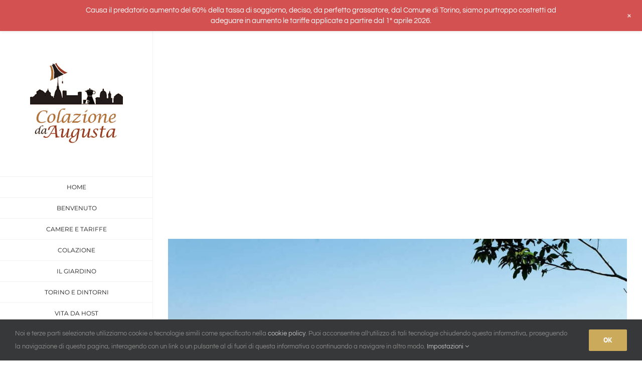

--- FILE ---
content_type: text/html; charset=UTF-8
request_url: https://www.colazionedaaugusta.it/laghi-di-avigliana/
body_size: 20122
content:
<!DOCTYPE html>
<html class="avada-html-layout-wide avada-html-header-position-left" lang="it-IT" prefix="og: http://ogp.me/ns# fb: http://ogp.me/ns/fb#">
<head>
	<meta http-equiv="X-UA-Compatible" content="IE=edge" />
	<meta http-equiv="Content-Type" content="text/html; charset=utf-8"/>
	<meta name="viewport" content="width=device-width, initial-scale=1" />
	<link href="https://fonts.googleapis.com/css?family=Lato:100,100i,200,200i,300,300i,400,400i,500,500i,600,600i,700,700i,800,800i,900,900i%7COpen+Sans:100,100i,200,200i,300,300i,400,400i,500,500i,600,600i,700,700i,800,800i,900,900i%7CIndie+Flower:100,100i,200,200i,300,300i,400,400i,500,500i,600,600i,700,700i,800,800i,900,900i%7COswald:100,100i,200,200i,300,300i,400,400i,500,500i,600,600i,700,700i,800,800i,900,900i" rel="stylesheet"><meta name='robots' content='index, follow, max-image-preview:large, max-snippet:-1, max-video-preview:-1' />
	<style>img:is([sizes="auto" i], [sizes^="auto," i]) { contain-intrinsic-size: 3000px 1500px }</style>
	<link rel="alternate" hreflang="it" href="https://www.colazionedaaugusta.it/laghi-di-avigliana/" />
<link rel="alternate" hreflang="x-default" href="https://www.colazionedaaugusta.it/laghi-di-avigliana/" />

	<!-- This site is optimized with the Yoast SEO plugin v26.3 - https://yoast.com/wordpress/plugins/seo/ -->
	<title>Laghi di Avigliana - Colazione da Augusta - Bed &amp; Breakfast</title>
	<meta name="description" content="Relax - Laghi di Avigliana" />
	<link rel="canonical" href="https://www.colazionedaaugusta.it/laghi-di-avigliana/" />
	<meta property="og:locale" content="it_IT" />
	<meta property="og:type" content="article" />
	<meta property="og:title" content="Laghi di Avigliana - Colazione da Augusta - Bed &amp; Breakfast" />
	<meta property="og:description" content="Relax - Laghi di Avigliana" />
	<meta property="og:url" content="https://www.colazionedaaugusta.it/laghi-di-avigliana/" />
	<meta property="og:site_name" content="Colazione da Augusta - Bed &amp; Breakfast" />
	<meta property="article:publisher" content="http://www.facebook.com/colazionedaaugusta" />
	<meta property="article:author" content="http://www.facebook.com/colazionedaaugusta" />
	<meta property="article:published_time" content="2016-03-12T17:13:20+00:00" />
	<meta property="article:modified_time" content="2022-06-25T09:25:17+00:00" />
	<meta property="og:image" content="https://www.colazionedaaugusta.it/wp-content/uploads/2016/03/lago-grande-avigliana.jpg" />
	<meta property="og:image:width" content="1024" />
	<meta property="og:image:height" content="680" />
	<meta property="og:image:type" content="image/jpeg" />
	<meta name="author" content="B&amp;B Colazione da Augusta" />
	<meta name="twitter:card" content="summary_large_image" />
	<meta name="twitter:label1" content="Scritto da" />
	<meta name="twitter:data1" content="B&amp;B Colazione da Augusta" />
	<meta name="twitter:label2" content="Tempo di lettura stimato" />
	<meta name="twitter:data2" content="2 minuti" />
	<script type="application/ld+json" class="yoast-schema-graph">{"@context":"https://schema.org","@graph":[{"@type":"Article","@id":"https://www.colazionedaaugusta.it/laghi-di-avigliana/#article","isPartOf":{"@id":"https://www.colazionedaaugusta.it/laghi-di-avigliana/"},"author":{"name":"B&amp;B Colazione da Augusta","@id":"https://www.colazionedaaugusta.it/#/schema/person/6d8f2e8b65cd60c3425c18df5d28141b"},"headline":"Laghi di Avigliana","datePublished":"2016-03-12T17:13:20+00:00","dateModified":"2022-06-25T09:25:17+00:00","mainEntityOfPage":{"@id":"https://www.colazionedaaugusta.it/laghi-di-avigliana/"},"wordCount":517,"publisher":{"@id":"https://www.colazionedaaugusta.it/#organization"},"image":{"@id":"https://www.colazionedaaugusta.it/laghi-di-avigliana/#primaryimage"},"thumbnailUrl":"https://www.colazionedaaugusta.it/wp-content/uploads/2016/03/lago-grande-avigliana.jpg","articleSection":["Relax"],"inLanguage":"it-IT"},{"@type":"WebPage","@id":"https://www.colazionedaaugusta.it/laghi-di-avigliana/","url":"https://www.colazionedaaugusta.it/laghi-di-avigliana/","name":"Laghi di Avigliana - Colazione da Augusta - Bed &amp; Breakfast","isPartOf":{"@id":"https://www.colazionedaaugusta.it/#website"},"primaryImageOfPage":{"@id":"https://www.colazionedaaugusta.it/laghi-di-avigliana/#primaryimage"},"image":{"@id":"https://www.colazionedaaugusta.it/laghi-di-avigliana/#primaryimage"},"thumbnailUrl":"https://www.colazionedaaugusta.it/wp-content/uploads/2016/03/lago-grande-avigliana.jpg","datePublished":"2016-03-12T17:13:20+00:00","dateModified":"2022-06-25T09:25:17+00:00","description":"Relax - Laghi di Avigliana","breadcrumb":{"@id":"https://www.colazionedaaugusta.it/laghi-di-avigliana/#breadcrumb"},"inLanguage":"it-IT","potentialAction":[{"@type":"ReadAction","target":["https://www.colazionedaaugusta.it/laghi-di-avigliana/"]}]},{"@type":"ImageObject","inLanguage":"it-IT","@id":"https://www.colazionedaaugusta.it/laghi-di-avigliana/#primaryimage","url":"https://www.colazionedaaugusta.it/wp-content/uploads/2016/03/lago-grande-avigliana.jpg","contentUrl":"https://www.colazionedaaugusta.it/wp-content/uploads/2016/03/lago-grande-avigliana.jpg","width":1024,"height":680,"caption":"Lago di Avigliana"},{"@type":"BreadcrumbList","@id":"https://www.colazionedaaugusta.it/laghi-di-avigliana/#breadcrumb","itemListElement":[{"@type":"ListItem","position":1,"name":"Home","item":"https://www.colazionedaaugusta.it/"},{"@type":"ListItem","position":2,"name":"Laghi di Avigliana"}]},{"@type":"WebSite","@id":"https://www.colazionedaaugusta.it/#website","url":"https://www.colazionedaaugusta.it/","name":"Colazione da Augusta - Bed &amp; Breakfast","description":"L&#039;amore per l&#039;ospitalità e la buona cucina","publisher":{"@id":"https://www.colazionedaaugusta.it/#organization"},"potentialAction":[{"@type":"SearchAction","target":{"@type":"EntryPoint","urlTemplate":"https://www.colazionedaaugusta.it/?s={search_term_string}"},"query-input":{"@type":"PropertyValueSpecification","valueRequired":true,"valueName":"search_term_string"}}],"inLanguage":"it-IT"},{"@type":"Organization","@id":"https://www.colazionedaaugusta.it/#organization","name":"Colazione da Augusta","url":"https://www.colazionedaaugusta.it/","logo":{"@type":"ImageObject","inLanguage":"it-IT","@id":"https://www.colazionedaaugusta.it/#/schema/logo/image/","url":"https://www.colazionedaaugusta.it/wp-content/uploads/2017/01/colazione-da-augusta_redim.png","contentUrl":"https://www.colazionedaaugusta.it/wp-content/uploads/2017/01/colazione-da-augusta_redim.png","width":185,"height":183,"caption":"Colazione da Augusta"},"image":{"@id":"https://www.colazionedaaugusta.it/#/schema/logo/image/"},"sameAs":["http://www.facebook.com/colazionedaaugusta","https://www.instagram.com/colazionedaaugusta/","https://it.pinterest.com/linuxiana/"]},{"@type":"Person","@id":"https://www.colazionedaaugusta.it/#/schema/person/6d8f2e8b65cd60c3425c18df5d28141b","name":"B&amp;B Colazione da Augusta","sameAs":["https://www.colazionedaaugusta.it/","http://www.facebook.com/colazionedaaugusta"]}]}</script>
	<!-- / Yoast SEO plugin. -->


<link rel='dns-prefetch' href='//www.googletagmanager.com' />
<link rel="alternate" type="application/rss+xml" title="Colazione da Augusta - Bed &amp; Breakfast &raquo; Feed" href="https://www.colazionedaaugusta.it/feed/" />
<link rel="alternate" type="application/rss+xml" title="Colazione da Augusta - Bed &amp; Breakfast &raquo; Feed dei commenti" href="https://www.colazionedaaugusta.it/comments/feed/" />
<link rel="alternate" type="text/calendar" title="Colazione da Augusta - Bed &amp; Breakfast &raquo; iCal Feed" href="https://www.colazionedaaugusta.it/events/?ical=1" />
					<link rel="shortcut icon" href="https://www.colazionedaaugusta.it/wp-content/uploads/2016/03/favicon.png" type="image/x-icon" />
		
		
		
				<link rel="alternate" type="application/rss+xml" title="Colazione da Augusta - Bed &amp; Breakfast &raquo; Laghi di Avigliana Feed dei commenti" href="https://www.colazionedaaugusta.it/laghi-di-avigliana/feed/" />
					<meta name="description" content="Il Parco Naturale dei Laghi di Avigliana, istituito nel 1980, si trova nella bassa Val di Susa, ai piedi del Monte Pirchiriano su cui sorge una delle più importanti attrazioni turistiche del Piemonte, la Sacra di San Michele, complesso religioso molto affascinante e punto energetico positivo secondo"/>
				
		<meta property="og:locale" content="it_IT"/>
		<meta property="og:type" content="article"/>
		<meta property="og:site_name" content="Colazione da Augusta - Bed &amp; Breakfast"/>
		<meta property="og:title" content="Laghi di Avigliana - Colazione da Augusta - Bed &amp; Breakfast"/>
				<meta property="og:description" content="Il Parco Naturale dei Laghi di Avigliana, istituito nel 1980, si trova nella bassa Val di Susa, ai piedi del Monte Pirchiriano su cui sorge una delle più importanti attrazioni turistiche del Piemonte, la Sacra di San Michele, complesso religioso molto affascinante e punto energetico positivo secondo"/>
				<meta property="og:url" content="https://www.colazionedaaugusta.it/laghi-di-avigliana/"/>
										<meta property="article:published_time" content="2016-03-12T17:13:20+01:00"/>
							<meta property="article:modified_time" content="2022-06-25T09:25:17+01:00"/>
								<meta name="author" content="B&amp;B Colazione da Augusta"/>
								<meta property="og:image" content="https://www.colazionedaaugusta.it/wp-content/uploads/2016/03/lago-grande-avigliana.jpg"/>
		<meta property="og:image:width" content="1024"/>
		<meta property="og:image:height" content="680"/>
		<meta property="og:image:type" content="image/jpeg"/>
				<link rel='stylesheet' id='wp-notification-bars-css' href='https://www.colazionedaaugusta.it/wp-content/plugins/wp-notification-bars/public/css/wp-notification-bars-public.css?ver=1.0.12' type='text/css' media='all' />
<link rel='stylesheet' id='sbi_styles-css' href='https://www.colazionedaaugusta.it/wp-content/plugins/instagram-feed/css/sbi-styles.min.css?ver=6.10.0' type='text/css' media='all' />
<link rel='stylesheet' id='layerslider-css' href='https://www.colazionedaaugusta.it/wp-content/plugins/LayerSlider/assets/static/layerslider/css/layerslider.css?ver=7.15.1' type='text/css' media='all' />
<link rel='stylesheet' id='contact-form-7-css' href='https://www.colazionedaaugusta.it/wp-content/plugins/contact-form-7/includes/css/styles.css?ver=6.1.3' type='text/css' media='all' />
<link rel='stylesheet' id='DOPBSP-css-dopselect-css' href='https://www.colazionedaaugusta.it/wp-content/plugins/dopbsp/libraries/css/jquery.dop.Select.css?ver=2.9.9.5.9' type='text/css' media='all' />
<style id='woocommerce-inline-inline-css' type='text/css'>
.woocommerce form .form-row .required { visibility: visible; }
</style>
<link rel='stylesheet' id='wpml-legacy-horizontal-list-0-css' href='https://www.colazionedaaugusta.it/wp-content/plugins/sitepress-multilingual-cms/templates/language-switchers/legacy-list-horizontal/style.min.css?ver=1' type='text/css' media='all' />
<style id='wpml-legacy-horizontal-list-0-inline-css' type='text/css'>
.wpml-ls-statics-shortcode_actions{background-color:#ffffff;}.wpml-ls-statics-shortcode_actions, .wpml-ls-statics-shortcode_actions .wpml-ls-sub-menu, .wpml-ls-statics-shortcode_actions a {border-color:#cdcdcd;}.wpml-ls-statics-shortcode_actions a, .wpml-ls-statics-shortcode_actions .wpml-ls-sub-menu a, .wpml-ls-statics-shortcode_actions .wpml-ls-sub-menu a:link, .wpml-ls-statics-shortcode_actions li:not(.wpml-ls-current-language) .wpml-ls-link, .wpml-ls-statics-shortcode_actions li:not(.wpml-ls-current-language) .wpml-ls-link:link {color:#444444;background-color:#ffffff;}.wpml-ls-statics-shortcode_actions .wpml-ls-sub-menu a:hover,.wpml-ls-statics-shortcode_actions .wpml-ls-sub-menu a:focus, .wpml-ls-statics-shortcode_actions .wpml-ls-sub-menu a:link:hover, .wpml-ls-statics-shortcode_actions .wpml-ls-sub-menu a:link:focus {color:#000000;background-color:#eeeeee;}.wpml-ls-statics-shortcode_actions .wpml-ls-current-language > a {color:#444444;background-color:#ffffff;}.wpml-ls-statics-shortcode_actions .wpml-ls-current-language:hover>a, .wpml-ls-statics-shortcode_actions .wpml-ls-current-language>a:focus {color:#000000;background-color:#eeeeee;}
</style>
<link rel='stylesheet' id='wpml-menu-item-0-css' href='https://www.colazionedaaugusta.it/wp-content/plugins/sitepress-multilingual-cms/templates/language-switchers/menu-item/style.min.css?ver=1' type='text/css' media='all' />
<link rel='stylesheet' id='cms-navigation-style-base-css' href='https://www.colazionedaaugusta.it/wp-content/plugins/wpml-cms-nav/res/css/cms-navigation-base.css?ver=1.5.6' type='text/css' media='screen' />
<link rel='stylesheet' id='cms-navigation-style-css' href='https://www.colazionedaaugusta.it/wp-content/plugins/wpml-cms-nav/res/css/cms-navigation.css?ver=1.5.6' type='text/css' media='screen' />
<link rel='stylesheet' id='brands-styles-css' href='https://www.colazionedaaugusta.it/wp-content/plugins/woocommerce/assets/css/brands.css?ver=10.3.5' type='text/css' media='all' />
<link rel='stylesheet' id='gestpay-for-woocommerce-css-css' href='https://www.colazionedaaugusta.it/wp-content/plugins/gestpay-for-woocommerce/gestpay-for-woocommerce.css?ver=6.8.3' type='text/css' media='all' />
<link rel='stylesheet' id='gestpay-starter-css-css' href='https://www.colazionedaaugusta.it/wp-content/plugins/woocommerce-gestpay/gestpay-starter.css?ver=6.8.3' type='text/css' media='all' />
<link rel='stylesheet' id='child-style-css' href='https://www.colazionedaaugusta.it/wp-content/themes/Avada-child/style.css?ver=6.8.3' type='text/css' media='all' />
<link rel='stylesheet' id='fusion-dynamic-css-css' href='https://www.colazionedaaugusta.it/wp-content/uploads/fusion-styles/8bedc4a2afaed7098d62a94021dcc29b.min.css?ver=3.14' type='text/css' media='all' />
<script type="text/javascript" id="wpml-cookie-js-extra">
/* <![CDATA[ */
var wpml_cookies = {"wp-wpml_current_language":{"value":"it","expires":1,"path":"\/"}};
var wpml_cookies = {"wp-wpml_current_language":{"value":"it","expires":1,"path":"\/"}};
/* ]]> */
</script>
<script type="text/javascript" src="https://www.colazionedaaugusta.it/wp-content/plugins/sitepress-multilingual-cms/res/js/cookies/language-cookie.js?ver=485900" id="wpml-cookie-js" defer="defer" data-wp-strategy="defer"></script>
<script type="text/javascript" src="https://www.colazionedaaugusta.it/wp-includes/js/jquery/jquery.min.js?ver=3.7.1" id="jquery-core-js"></script>
<script type="text/javascript" id="layerslider-utils-js-extra">
/* <![CDATA[ */
var LS_Meta = {"v":"7.15.1","fixGSAP":"1"};
/* ]]> */
</script>
<script type="text/javascript" src="https://www.colazionedaaugusta.it/wp-content/plugins/LayerSlider/assets/static/layerslider/js/layerslider.utils.js?ver=7.15.1" id="layerslider-utils-js"></script>
<script type="text/javascript" src="https://www.colazionedaaugusta.it/wp-content/plugins/LayerSlider/assets/static/layerslider/js/layerslider.kreaturamedia.jquery.js?ver=7.15.1" id="layerslider-js"></script>
<script type="text/javascript" src="https://www.colazionedaaugusta.it/wp-content/plugins/LayerSlider/assets/static/layerslider/js/layerslider.transitions.js?ver=7.15.1" id="layerslider-transitions-js"></script>
<script type="text/javascript" src="https://www.colazionedaaugusta.it/wp-content/plugins/dopbsp/libraries/js/dop-prototypes.js?ver=2.9.9.5.9" id="DOP-js-prototypes-js"></script>
<script type="text/javascript" src="https://www.colazionedaaugusta.it/wp-content/plugins/dopbsp/assets/js/jquery.dop.frontend.BSPSearchWidget.js?ver=2.9.9.5.9" id="DOPBSP-js-frontend-search-widget-js"></script>
<script type="text/javascript" src="https://www.colazionedaaugusta.it/wp-content/plugins/woocommerce/assets/js/jquery-blockui/jquery.blockUI.min.js?ver=2.7.0-wc.10.3.5" id="wc-jquery-blockui-js" defer="defer" data-wp-strategy="defer"></script>
<script type="text/javascript" src="https://www.colazionedaaugusta.it/wp-content/plugins/woocommerce/assets/js/js-cookie/js.cookie.min.js?ver=2.1.4-wc.10.3.5" id="wc-js-cookie-js" defer="defer" data-wp-strategy="defer"></script>
<script type="text/javascript" id="woocommerce-js-extra">
/* <![CDATA[ */
var woocommerce_params = {"ajax_url":"\/wp-admin\/admin-ajax.php","wc_ajax_url":"\/?wc-ajax=%%endpoint%%","i18n_password_show":"Mostra password","i18n_password_hide":"Nascondi password"};
/* ]]> */
</script>
<script type="text/javascript" src="https://www.colazionedaaugusta.it/wp-content/plugins/woocommerce/assets/js/frontend/woocommerce.min.js?ver=10.3.5" id="woocommerce-js" defer="defer" data-wp-strategy="defer"></script>
<script type="text/javascript" src="https://www.colazionedaaugusta.it/wp-content/plugins/wp-notification-bars/public/js/wp-notification-bars-public.js?ver=1.0.12" id="wp-notification-bars-js"></script>

<!-- Snippet del tag Google (gtag.js) aggiunto da Site Kit -->
<!-- Snippet Google Analytics aggiunto da Site Kit -->
<script type="text/javascript" src="https://www.googletagmanager.com/gtag/js?id=G-TVSFHETTZX" id="google_gtagjs-js" async></script>
<script type="text/javascript" id="google_gtagjs-js-after">
/* <![CDATA[ */
window.dataLayer = window.dataLayer || [];function gtag(){dataLayer.push(arguments);}
gtag("set","linker",{"domains":["www.colazionedaaugusta.it"]});
gtag("js", new Date());
gtag("set", "developer_id.dZTNiMT", true);
gtag("config", "G-TVSFHETTZX");
/* ]]> */
</script>
<meta name="generator" content="Powered by LayerSlider 7.15.1 - Build Heros, Sliders, and Popups. Create Animations and Beautiful, Rich Web Content as Easy as Never Before on WordPress." />
<!-- LayerSlider updates and docs at: https://layerslider.com -->
<link rel="https://api.w.org/" href="https://www.colazionedaaugusta.it/wp-json/" /><link rel="alternate" title="JSON" type="application/json" href="https://www.colazionedaaugusta.it/wp-json/wp/v2/posts/1998" /><link rel="EditURI" type="application/rsd+xml" title="RSD" href="https://www.colazionedaaugusta.it/xmlrpc.php?rsd" />
<meta name="generator" content="WordPress 6.8.3" />
<meta name="generator" content="WooCommerce 10.3.5" />
<link rel='shortlink' href='https://www.colazionedaaugusta.it/?p=1998' />
<link rel="alternate" title="oEmbed (JSON)" type="application/json+oembed" href="https://www.colazionedaaugusta.it/wp-json/oembed/1.0/embed?url=https%3A%2F%2Fwww.colazionedaaugusta.it%2Flaghi-di-avigliana%2F" />
<link rel="alternate" title="oEmbed (XML)" type="text/xml+oembed" href="https://www.colazionedaaugusta.it/wp-json/oembed/1.0/embed?url=https%3A%2F%2Fwww.colazionedaaugusta.it%2Flaghi-di-avigliana%2F&#038;format=xml" />
<meta name="generator" content="WPML ver:4.8.5 stt:1,4,27,43;" />
<meta name="generator" content="Site Kit by Google 1.165.0" />
<!--BEGIN: TRACKING CODE MANAGER (v2.5.0) BY INTELLYWP.COM IN HEAD//-->
<!-- Facebook Pixel Code -->
<script>
!function(f,b,e,v,n,t,s){if(f.fbq)return;n=f.fbq=function(){n.callMethod?
n.callMethod.apply(n,arguments):n.queue.push(arguments)};if(!f._fbq)f._fbq=n;
n.push=n;n.loaded=!0;n.version='2.0';n.queue=[];t=b.createElement(e);t.async=!0;
t.src=v;s=b.getElementsByTagName(e)[0];s.parentNode.insertBefore(t,s)}(window,
document,'script','https://connect.facebook.net/en_US/fbevents.js');
fbq('init', '1156856774440186'); // Insert your pixel ID here.
fbq('track', 'PageView');
</script>
<noscript><img height="1" width="1" style="display:none" src="https://www.facebook.com/tr?id=1156856774440186&ev=PageView&noscript=1" /></noscript>
<!-- DO NOT MODIFY -->
<!-- End Facebook Pixel Code -->
<!--END: https://wordpress.org/plugins/tracking-code-manager IN HEAD//--><meta name="tec-api-version" content="v1"><meta name="tec-api-origin" content="https://www.colazionedaaugusta.it"><link rel="alternate" href="https://www.colazionedaaugusta.it/wp-json/tribe/events/v1/" /><style type="text/css" id="css-fb-visibility">@media screen and (max-width: 640px){.fusion-no-small-visibility{display:none !important;}body .sm-text-align-center{text-align:center !important;}body .sm-text-align-left{text-align:left !important;}body .sm-text-align-right{text-align:right !important;}body .sm-text-align-justify{text-align:justify !important;}body .sm-flex-align-center{justify-content:center !important;}body .sm-flex-align-flex-start{justify-content:flex-start !important;}body .sm-flex-align-flex-end{justify-content:flex-end !important;}body .sm-mx-auto{margin-left:auto !important;margin-right:auto !important;}body .sm-ml-auto{margin-left:auto !important;}body .sm-mr-auto{margin-right:auto !important;}body .fusion-absolute-position-small{position:absolute;top:auto;width:100%;}.awb-sticky.awb-sticky-small{ position: sticky; top: var(--awb-sticky-offset,0); }}@media screen and (min-width: 641px) and (max-width: 1024px){.fusion-no-medium-visibility{display:none !important;}body .md-text-align-center{text-align:center !important;}body .md-text-align-left{text-align:left !important;}body .md-text-align-right{text-align:right !important;}body .md-text-align-justify{text-align:justify !important;}body .md-flex-align-center{justify-content:center !important;}body .md-flex-align-flex-start{justify-content:flex-start !important;}body .md-flex-align-flex-end{justify-content:flex-end !important;}body .md-mx-auto{margin-left:auto !important;margin-right:auto !important;}body .md-ml-auto{margin-left:auto !important;}body .md-mr-auto{margin-right:auto !important;}body .fusion-absolute-position-medium{position:absolute;top:auto;width:100%;}.awb-sticky.awb-sticky-medium{ position: sticky; top: var(--awb-sticky-offset,0); }}@media screen and (min-width: 1025px){.fusion-no-large-visibility{display:none !important;}body .lg-text-align-center{text-align:center !important;}body .lg-text-align-left{text-align:left !important;}body .lg-text-align-right{text-align:right !important;}body .lg-text-align-justify{text-align:justify !important;}body .lg-flex-align-center{justify-content:center !important;}body .lg-flex-align-flex-start{justify-content:flex-start !important;}body .lg-flex-align-flex-end{justify-content:flex-end !important;}body .lg-mx-auto{margin-left:auto !important;margin-right:auto !important;}body .lg-ml-auto{margin-left:auto !important;}body .lg-mr-auto{margin-right:auto !important;}body .fusion-absolute-position-large{position:absolute;top:auto;width:100%;}.awb-sticky.awb-sticky-large{ position: sticky; top: var(--awb-sticky-offset,0); }}</style>	<noscript><style>.woocommerce-product-gallery{ opacity: 1 !important; }</style></noscript>
			<script type="text/javascript">
			var doc = document.documentElement;
			doc.setAttribute( 'data-useragent', navigator.userAgent );
		</script>
		
	<script>
function defer(method) {
    if (window.jQuery)
        doEqualize();
    else
        setTimeout(function() { defer(method) }, 50);
}

function doEqualize()
{
jQuery(document).ready(function() {
  // Get an array of all element heights
  var elementHeights = jQuery('.fusion-flip-boxes').children('.fusion-flip-box-wrapper').children('.fusion-flip-box').children('.flip-box-inner-wrapper').map(function() {
    return jQuery(this).height();
  }).get();
 
  // Math.max takes a variable number of arguments
  // <code>apply</code> is equivalent to passing each height as an argument
  var maxHeight = Math.max.apply(null, elementHeights)-54;
  // Set each height to the max height
 jQuery('.fusion-flip-boxes').children('.fusion-flip-box-wrapper').children('.fusion-flip-box').children('.flip-box-inner-wrapper').children('.flip-box-front').height(maxHeight);
 jQuery('.fusion-flip-boxes').children('.fusion-flip-box-wrapper').children('.fusion-flip-box').children('.flip-box-inner-wrapper').children('.flip-box-back').height(maxHeight);


  var elementHeights1 = jQuery('.fusion-portfolio-boxed').children('.fusion-portfolio-wrapper').children('.fusion-portfolio-post').map(function() {
    return jQuery(this).height();
  }).get();
 
  // Math.max takes a variable number of arguments
  // <code>apply</code> is equivalent to passing each height as an argument
  var maxHeight1 = Math.max.apply(null, elementHeights1)-54;
  // Set each height to the max height
 jQuery('.fusion-portfolio-boxed').children('.fusion-portfolio-wrapper').children('.fusion-portfolio-post').height(maxHeight1);

});
}
defer();
</script>
<script type="application/ld+json">
{
  "@context": "http://schema.org",
  "@type": "BedAndBreakfast",
  "@id": "https://www.colazionedaaugusta.it/#cdabeb",
  "name" : "Colazione da Augusta",
  "description" : "A pochi passi dalla Gran Madre e da Piazza Vittorio, il nostro B&B è un'oasi verde nel cuore di Torino da cui partire alla scoperta della città, rifocillati dalle colazioni ispirate dall'amore per la buona cucina di Roberta ed Enrico",
  "address" : { "@type" : "PostalAddress",
               "addressCountry" : "IT",
               "addressLocality" : "Torino",
               "addressRegion" : "Piemonte",
               "postalCode" : "10131",
               "streetAddress" : "Via Bernardo Vittone 3"
               },
  "telephone" :  "+39 347 5256112",
  "photo" : "https://www.colazionedaaugusta.it/wp-content/uploads/2015/04/ingresso-bb-600x450.jpg",
  "image" : "https://www.colazionedaaugusta.it/wp-content/uploads/2015/04/ingresso-bb-600x450.jpg",
  "logo" : "https://www.colazionedaaugusta.it/wp-content/uploads/2017/01/colazione-da-augusta.png",
  "priceRange" : "€76 - €120",
  "PaymentAccepted": "Carte di credito e di debito, Contanti, Bonifico, Satispay",
  "url": "https://www.colazionedaaugusta.it",
 "sameAs" : [ "https://plus.google.com/113812095375824292368",
    "http://www.facebook.com/colazionedaaugusta",
    "https://www.tripadvisor.it/Hotel_Review-g187855-d11958867-Reviews-Colazione_da_Augusta-Turin_Province_of_Turin_Piedmont.html",
    "https://www.airbnb.it/rooms/16585660",
    "https://www.airbnb.it/rooms/16584443"],
   "hasMap": "https://goo.gl/maps/y7PCYxeEZZ22",
  "potentialAction":[
  		{"@type":"ReserveAction",
	   	"target":{
   			"@type":"EntryPoint",
   			"inLanguage": "it",
   			"urlTemplate":"https://www.colazionedaaugusta.it/dove-dormire-a-torino/","actionPlatform":[
   			"http://schema.org/DesktopWebPlatform",
   			"http://schema.org/IOSPlatform",
    		"http://schema.org/AndroidPlatform"]
		},
   		"result":{
   			"@type":"LodgingReservation",
   			"name":"Prenota Ora"
  		}
 	},
  		{"@type":"ReserveAction",
	   	"target":{
   			"@type":"EntryPoint",
   			"inLanguage": "en",
   			"urlTemplate":"https://www.colazionedaaugusta.it/en/where-to-stay-in-turin/","actionPlatform":[
   			"http://schema.org/DesktopWebPlatform",
   			"http://schema.org/IOSPlatform",
    		"http://schema.org/AndroidPlatform"]
		},
   		"result":{
   			"@type":"LodgingReservation",
   			"name":"Book Now"
  		}
 	},
  		{"@type":"ReserveAction",
	   	"target":{
   			"@type":"EntryPoint",
   			"inLanguage": "fr",
   			"urlTemplate":"https://www.colazionedaaugusta.it/fr/ou-dormir-a-turin/","actionPlatform":[
   			"http://schema.org/DesktopWebPlatform",
   			"http://schema.org/IOSPlatform",
    		"http://schema.org/AndroidPlatform"]
		},
   		"result":{
   			"@type":"LodgingReservation",
   			"name":"Réservez en ligne"
  		}
 	},
  		{"@type":"ReserveAction",
	   	"target":{
   			"@type":"EntryPoint",
   			"inLanguage": "pt-br",
   			"urlTemplate":"https://www.colazionedaaugusta.it/pt-br/acomodacoes-e-tarifario/","actionPlatform":[
   			"http://schema.org/DesktopWebPlatform",
   			"http://schema.org/IOSPlatform",
    		"http://schema.org/AndroidPlatform"]
		},
   		"result":{
   			"@type":"LodgingReservation",
   			"name":"Reserve agora"
  		}
 	}
    ],
 "geo": {
    "@type": "GeoCoordinates",
    "latitude": "45.0658055",
    "longitude": "7.7066626"
  },
  "containsPlace" : [{"@type": "HotelRoom",
  					"@id": "https://www.colazionedaaugusta.it/#CAN01",
  					"name": "Camera Cannella",
                    "bed": "matrimoniale",
                    "occupancy": "2",
                    "url": "https://www.colazionedaaugusta.it/prodotto/camera-cannella/",
                    "image": "https://www.colazionedaaugusta.it/wp-content/uploads/2015/07/P1010029.jpg"
                    },
                    {"@type": "HotelRoom",
  					"@id": "https://www.colazionedaaugusta.it/#ZAF01",
  					"name": "Camera Zafferano",
                    "bed": "matrimoniale",
                    "occupancy": "2",
                    "url": "https://www.colazionedaaugusta.it/prodotto/camera-zafferano/",
                    "image": "https://www.colazionedaaugusta.it/wp-content/uploads/2016/09/camera-da-letto.jpg"
  					}],
  "additionalProperty": {"@type": "PropertyValue",
                          "name": "numberOfRooms",
                          "value": {"@type": "QuantitativeValue",
                          "value": "2",
                          "unitText": "matrimoniali"
                   		 }
  					},
  "amenityFeature" : [{"@type": "LocationFeatureSpecification",
  					  "name": "Giardino privato",
                      "value": "True"
  					},
 {"@type": "LocationFeatureSpecification",
  					  "name": "Parcheggio interno",
                      "value": "True"
  					},
{"@type": "LocationFeatureSpecification",
  					  "name": "Free Wi-Fi",
                      "value": "True"
  					},
{"@type": "LocationFeatureSpecification",
  					  "name": "Colazione inclusa",
                      "value": "True"
  					}],
  "availableLanguage" : [{"@type": "Language",
  						"name": "English"
  						},
  {"@type": "Language",
  						"name": "Français"
  						},
  {"@type": "Language",
  						"name": "Castellano"
  						},
  {"@type": "Language",
  						"name": "Português"
  						}]
}
</script></head>

<body class="wp-singular post-template-default single single-post postid-1998 single-format-image wp-theme-Avada wp-child-theme-Avada-child theme-Avada woocommerce-no-js tribe-no-js page-template-avada-child has-sidebar fusion-image-hovers fusion-pagination-sizing fusion-button_type-flat fusion-button_span-no fusion-button_gradient-linear avada-image-rollover-circle-yes avada-image-rollover-yes avada-image-rollover-direction-center_horiz fusion-body ltr fusion-sticky-header no-tablet-sticky-header no-mobile-sticky-header no-mobile-slidingbar fusion-disable-outline fusion-sub-menu-fade mobile-logo-pos-center layout-wide-mode avada-has-boxed-modal-shadow-none layout-scroll-offset-full avada-has-zero-margin-offset-top side-header side-header-left menu-text-align-center fusion-woo-product-design-clean fusion-woo-shop-page-columns-4 fusion-woo-related-columns-4 fusion-woo-archive-page-columns-3 avada-has-woo-gallery-disabled woo-sale-badge-circle woo-outofstock-badge-top_bar mobile-menu-design-modern fusion-show-pagination-text fusion-header-layout-v5 avada-responsive avada-footer-fx-bg-parallax avada-menu-highlight-style-bar fusion-search-form-classic fusion-main-menu-search-dropdown fusion-avatar-square avada-dropdown-styles avada-blog-layout-grid avada-blog-archive-layout-grid avada-ec-not-100-width avada-ec-meta-layout-sidebar avada-header-shadow-no avada-menu-icon-position-left avada-has-megamenu-shadow avada-has-mainmenu-dropdown-divider avada-has-pagetitle-bg-full avada-has-breadcrumb-mobile-hidden avada-has-titlebar-bar_and_content avada-social-full-transparent avada-has-transparent-timeline_color avada-has-pagination-padding avada-flyout-menu-direction-fade avada-ec-views-v2" data-awb-post-id="1998">
		<a class="skip-link screen-reader-text" href="#content">Salta al contenuto</a>

	<div id="boxed-wrapper">
		
		<div id="wrapper" class="fusion-wrapper">
			<div id="home" style="position:relative;top:-1px;"></div>
							
																
<div id="side-header-sticky"></div>
<div id="side-header" class="clearfix fusion-mobile-menu-design-modern fusion-sticky-logo-1 fusion-mobile-logo-1 fusion-sticky-menu-">
	<div class="side-header-wrapper">
								<div class="side-header-content fusion-logo-center fusion-mobile-logo-1">
				<div class="fusion-logo" data-margin-top="51px" data-margin-bottom="56px" data-margin-left="0px" data-margin-right="0px">
			<a class="fusion-logo-link"  href="https://www.colazionedaaugusta.it/" >

						<!-- standard logo -->
			<img src="https://www.colazionedaaugusta.it/wp-content/uploads/2017/01/colazione-da-augusta_redim.png" srcset="https://www.colazionedaaugusta.it/wp-content/uploads/2017/01/colazione-da-augusta_redim.png 1x, https://www.colazionedaaugusta.it/wp-content/uploads/2017/01/colazione-da-augusta.png 2x" width="185" height="183" style="max-height:183px;height:auto;" alt="Colazione da Augusta &#8211; Bed &amp; Breakfast Logo" data-retina_logo_url="https://www.colazionedaaugusta.it/wp-content/uploads/2017/01/colazione-da-augusta.png" class="fusion-standard-logo" />

			
					</a>
		</div>		</div>
		<div class="fusion-main-menu-container fusion-logo-menu-center">
			<nav class="fusion-main-menu" aria-label="Menu Principale"><ul id="menu-menu-principale" class="fusion-menu"><li  id="menu-item-1716"  class="menu-item menu-item-type-post_type menu-item-object-page menu-item-home menu-item-1716"  data-item-id="1716"><a  title="home" href="https://www.colazionedaaugusta.it/" class="fusion-bar-highlight"><span class="menu-text">HOME</span></a></li><li  id="menu-item-1877"  class="menu-item menu-item-type-post_type menu-item-object-page menu-item-1877"  data-item-id="1877"><a  title="benvenuto a Colazione da Augusta" href="https://www.colazionedaaugusta.it/bed-and-breakfast-a-torino/" class="fusion-bar-highlight"><span class="menu-text">BENVENUTO</span></a></li><li  id="menu-item-1715"  class="menu-item menu-item-type-post_type menu-item-object-page menu-item-1715"  data-item-id="1715"><a  title="camere" href="https://www.colazionedaaugusta.it/dove-dormire-a-torino/" class="fusion-bar-highlight"><span class="menu-text">CAMERE E TARIFFE</span></a></li><li  id="menu-item-1713"  class="menu-item menu-item-type-post_type menu-item-object-page menu-item-1713"  data-item-id="1713"><a  title="colazione" href="https://www.colazionedaaugusta.it/colazione/" class="fusion-bar-highlight"><span class="menu-text">COLAZIONE</span></a></li><li  id="menu-item-1714"  class="menu-item menu-item-type-post_type menu-item-object-page menu-item-1714"  data-item-id="1714"><a  title="il giardino" href="https://www.colazionedaaugusta.it/bed-and-breakfast-di-charme/" class="fusion-bar-highlight"><span class="menu-text">IL GIARDINO</span></a></li><li  id="menu-item-1711"  class="menu-item menu-item-type-post_type menu-item-object-page menu-item-1711"  data-item-id="1711"><a  title="Torino e dintorni" href="https://www.colazionedaaugusta.it/cosa-vedere-a-torino/" class="fusion-bar-highlight"><span class="menu-text">TORINO E DINTORNI</span></a></li><li  id="menu-item-17128"  class="menu-item menu-item-type-post_type menu-item-object-page menu-item-17128"  data-item-id="17128"><a  title="Vita da Host" href="https://www.colazionedaaugusta.it/vita-da-host/" class="fusion-bar-highlight"><span class="menu-text">VITA DA HOST</span></a></li><li  id="menu-item-2019"  class="menu-item menu-item-type-post_type_archive menu-item-object-tribe_events menu-item-2019"  data-item-id="2019"><a  title="eventi" href="https://www.colazionedaaugusta.it/events/" class="fusion-bar-highlight"><span class="menu-text">EVENTI</span></a></li><li  id="menu-item-1710"  class="menu-item menu-item-type-post_type menu-item-object-page menu-item-1710"  data-item-id="1710"><a  title="contatti" href="https://www.colazionedaaugusta.it/contatti/" class="fusion-bar-highlight"><span class="menu-text">CONTATTI</span></a></li><li  id="menu-item-wpml-ls-26-it"  class="menu-item-language menu-item-language-current menu-item wpml-ls-slot-26 wpml-ls-item wpml-ls-item-it wpml-ls-current-language wpml-ls-menu-item wpml-ls-first-item menu-item-type-wpml_ls_menu_item menu-item-object-wpml_ls_menu_item menu-item-wpml-ls-26-it"  data-classes="menu-item-language" data-item-id="wpml-ls-26-it"><a  href="https://www.colazionedaaugusta.it/laghi-di-avigliana/" class="fusion-bar-highlight wpml-ls-link" role="menuitem"><span class="menu-text"><img
            class="wpml-ls-flag"
            src="https://www.colazionedaaugusta.it/wp-content/plugins/sitepress-multilingual-cms/res/flags/it.png"
            alt="Italiano"
            
            
    /></span></a></li><li  id="menu-item-wpml-ls-26-en"  class="menu-item-language menu-item wpml-ls-slot-26 wpml-ls-item wpml-ls-item-en wpml-ls-menu-item menu-item-type-wpml_ls_menu_item menu-item-object-wpml_ls_menu_item menu-item-wpml-ls-26-en"  data-classes="menu-item-language" data-item-id="wpml-ls-26-en"><a  title="Passa a Inglese" href="https://www.colazionedaaugusta.it/en/" class="fusion-bar-highlight wpml-ls-link" aria-label="Passa a Inglese" role="menuitem"><span class="menu-text"><img
            class="wpml-ls-flag"
            src="https://www.colazionedaaugusta.it/wp-content/plugins/sitepress-multilingual-cms/res/flags/en.png"
            alt="Inglese"
            
            
    /></span></a></li><li  id="menu-item-wpml-ls-26-fr"  class="menu-item-language menu-item wpml-ls-slot-26 wpml-ls-item wpml-ls-item-fr wpml-ls-menu-item menu-item-type-wpml_ls_menu_item menu-item-object-wpml_ls_menu_item menu-item-wpml-ls-26-fr"  data-classes="menu-item-language" data-item-id="wpml-ls-26-fr"><a  title="Passa a Francese" href="https://www.colazionedaaugusta.it/fr/" class="fusion-bar-highlight wpml-ls-link" aria-label="Passa a Francese" role="menuitem"><span class="menu-text"><img
            class="wpml-ls-flag"
            src="https://www.colazionedaaugusta.it/wp-content/plugins/sitepress-multilingual-cms/res/flags/fr.png"
            alt="Francese"
            
            
    /></span></a></li><li  id="menu-item-wpml-ls-26-pt-br"  class="menu-item-language menu-item wpml-ls-slot-26 wpml-ls-item wpml-ls-item-pt-br wpml-ls-menu-item wpml-ls-last-item menu-item-type-wpml_ls_menu_item menu-item-object-wpml_ls_menu_item menu-item-wpml-ls-26-pt-br"  data-classes="menu-item-language" data-item-id="wpml-ls-26-pt-br"><a  title="Passa a Portoghese, Brasile" href="https://www.colazionedaaugusta.it/pt-br/" class="fusion-bar-highlight wpml-ls-link" aria-label="Passa a Portoghese, Brasile" role="menuitem"><span class="menu-text"><img
            class="wpml-ls-flag"
            src="https://www.colazionedaaugusta.it/wp-content/plugins/sitepress-multilingual-cms/res/flags/pt-br.png"
            alt="Portoghese, Brasile"
            
            
    /></span></a></li><li class="fusion-custom-menu-item fusion-menu-cart fusion-main-menu-cart"><a class="fusion-main-menu-icon fusion-bar-highlight" href="https://www.colazionedaaugusta.it/carrello/"><span class="menu-text" aria-label="Visualizza carrello"></span></a></li></ul></nav><div class="fusion-mobile-navigation"><ul id="menu-menu-principale-1" class="fusion-mobile-menu"><li   class="menu-item menu-item-type-post_type menu-item-object-page menu-item-home menu-item-1716"  data-item-id="1716"><a  title="home" href="https://www.colazionedaaugusta.it/" class="fusion-bar-highlight"><span class="menu-text">HOME</span></a></li><li   class="menu-item menu-item-type-post_type menu-item-object-page menu-item-1877"  data-item-id="1877"><a  title="benvenuto a Colazione da Augusta" href="https://www.colazionedaaugusta.it/bed-and-breakfast-a-torino/" class="fusion-bar-highlight"><span class="menu-text">BENVENUTO</span></a></li><li   class="menu-item menu-item-type-post_type menu-item-object-page menu-item-1715"  data-item-id="1715"><a  title="camere" href="https://www.colazionedaaugusta.it/dove-dormire-a-torino/" class="fusion-bar-highlight"><span class="menu-text">CAMERE E TARIFFE</span></a></li><li   class="menu-item menu-item-type-post_type menu-item-object-page menu-item-1713"  data-item-id="1713"><a  title="colazione" href="https://www.colazionedaaugusta.it/colazione/" class="fusion-bar-highlight"><span class="menu-text">COLAZIONE</span></a></li><li   class="menu-item menu-item-type-post_type menu-item-object-page menu-item-1714"  data-item-id="1714"><a  title="il giardino" href="https://www.colazionedaaugusta.it/bed-and-breakfast-di-charme/" class="fusion-bar-highlight"><span class="menu-text">IL GIARDINO</span></a></li><li   class="menu-item menu-item-type-post_type menu-item-object-page menu-item-1711"  data-item-id="1711"><a  title="Torino e dintorni" href="https://www.colazionedaaugusta.it/cosa-vedere-a-torino/" class="fusion-bar-highlight"><span class="menu-text">TORINO E DINTORNI</span></a></li><li   class="menu-item menu-item-type-post_type menu-item-object-page menu-item-17128"  data-item-id="17128"><a  title="Vita da Host" href="https://www.colazionedaaugusta.it/vita-da-host/" class="fusion-bar-highlight"><span class="menu-text">VITA DA HOST</span></a></li><li   class="menu-item menu-item-type-post_type_archive menu-item-object-tribe_events menu-item-2019"  data-item-id="2019"><a  title="eventi" href="https://www.colazionedaaugusta.it/events/" class="fusion-bar-highlight"><span class="menu-text">EVENTI</span></a></li><li   class="menu-item menu-item-type-post_type menu-item-object-page menu-item-1710"  data-item-id="1710"><a  title="contatti" href="https://www.colazionedaaugusta.it/contatti/" class="fusion-bar-highlight"><span class="menu-text">CONTATTI</span></a></li><li   class="menu-item-language menu-item-language-current menu-item wpml-ls-slot-26 wpml-ls-item wpml-ls-item-it wpml-ls-current-language wpml-ls-menu-item wpml-ls-first-item menu-item-type-wpml_ls_menu_item menu-item-object-wpml_ls_menu_item menu-item-wpml-ls-26-it"  data-classes="menu-item-language" data-item-id="wpml-ls-26-it"><a  href="https://www.colazionedaaugusta.it/laghi-di-avigliana/" class="fusion-bar-highlight wpml-ls-link" role="menuitem"><span class="menu-text"><img
            class="wpml-ls-flag"
            src="https://www.colazionedaaugusta.it/wp-content/plugins/sitepress-multilingual-cms/res/flags/it.png"
            alt="Italiano"
            
            
    /></span></a></li><li   class="menu-item-language menu-item wpml-ls-slot-26 wpml-ls-item wpml-ls-item-en wpml-ls-menu-item menu-item-type-wpml_ls_menu_item menu-item-object-wpml_ls_menu_item menu-item-wpml-ls-26-en"  data-classes="menu-item-language" data-item-id="wpml-ls-26-en"><a  title="Passa a Inglese" href="https://www.colazionedaaugusta.it/en/" class="fusion-bar-highlight wpml-ls-link" aria-label="Passa a Inglese" role="menuitem"><span class="menu-text"><img
            class="wpml-ls-flag"
            src="https://www.colazionedaaugusta.it/wp-content/plugins/sitepress-multilingual-cms/res/flags/en.png"
            alt="Inglese"
            
            
    /></span></a></li><li   class="menu-item-language menu-item wpml-ls-slot-26 wpml-ls-item wpml-ls-item-fr wpml-ls-menu-item menu-item-type-wpml_ls_menu_item menu-item-object-wpml_ls_menu_item menu-item-wpml-ls-26-fr"  data-classes="menu-item-language" data-item-id="wpml-ls-26-fr"><a  title="Passa a Francese" href="https://www.colazionedaaugusta.it/fr/" class="fusion-bar-highlight wpml-ls-link" aria-label="Passa a Francese" role="menuitem"><span class="menu-text"><img
            class="wpml-ls-flag"
            src="https://www.colazionedaaugusta.it/wp-content/plugins/sitepress-multilingual-cms/res/flags/fr.png"
            alt="Francese"
            
            
    /></span></a></li><li   class="menu-item-language menu-item wpml-ls-slot-26 wpml-ls-item wpml-ls-item-pt-br wpml-ls-menu-item wpml-ls-last-item menu-item-type-wpml_ls_menu_item menu-item-object-wpml_ls_menu_item menu-item-wpml-ls-26-pt-br"  data-classes="menu-item-language" data-item-id="wpml-ls-26-pt-br"><a  title="Passa a Portoghese, Brasile" href="https://www.colazionedaaugusta.it/pt-br/" class="fusion-bar-highlight wpml-ls-link" aria-label="Passa a Portoghese, Brasile" role="menuitem"><span class="menu-text"><img
            class="wpml-ls-flag"
            src="https://www.colazionedaaugusta.it/wp-content/plugins/sitepress-multilingual-cms/res/flags/pt-br.png"
            alt="Portoghese, Brasile"
            
            
    /></span></a></li></ul></div>	<div class="fusion-mobile-menu-icons">
							<a href="#" class="fusion-icon awb-icon-bars" aria-label="Attiva/Disattiva menu mobile" aria-expanded="false"></a>
		
		
		
					<a href="https://www.colazionedaaugusta.it/carrello/" class="fusion-icon awb-icon-shopping-cart"  aria-label="Attiva/Disattiva Carrello Mobile"></a>
			</div>

<nav class="fusion-mobile-nav-holder fusion-mobile-menu-text-align-left" aria-label="Menu Mobile Principale"></nav>

		</div>

		
								
			<div class="side-header-content side-header-content-1-2">
									<div class="side-header-content-1 fusion-clearfix">
					<div class="fusion-social-links-header"><div class="fusion-social-networks boxed-icons"><div class="fusion-social-networks-wrapper"><a  class="fusion-social-network-icon fusion-tooltip fusion-facebook awb-icon-facebook" style="color:#ffffff;background-color:#3b5998;border-color:#3b5998;" data-placement="top" data-title="Facebook" data-toggle="tooltip" title="Facebook" href="http://www.facebook.com/colazionedaaugusta" target="_blank" rel="noreferrer"><span class="screen-reader-text">Facebook</span></a><a  class="fusion-social-network-icon fusion-tooltip fusion-pinterest awb-icon-pinterest" style="color:#ffffff;background-color:#bd081c;border-color:#bd081c;" data-placement="top" data-title="Pinterest" data-toggle="tooltip" title="Pinterest" href="https://it.pinterest.com/linuxiana/" target="_blank" rel="noopener noreferrer"><span class="screen-reader-text">Pinterest</span></a><a  class="fusion-social-network-icon fusion-tooltip fusion-instagram awb-icon-instagram" style="color:#ffffff;background-color:#c13584;border-color:#c13584;" data-placement="top" data-title="Instagram" data-toggle="tooltip" title="Instagram" href="https://www.instagram.com/colazionedaaugusta/" target="_blank" rel="noopener noreferrer"><span class="screen-reader-text">Instagram</span></a></div></div></div>					</div>
											</div>
		
					<div class="side-header-content side-header-content-3">
				
<div class="fusion-header-content-3-wrapper">
			<div class="fusion-header-banner">
			<div id="TA_certificateOfExcellence396" class="TA_certificateOfExcellence"><ul id="IO3STaT0nh" class="TA_links TKyDyOH"><li id="ss0JpB" class="nMx1w19"><a target="_blank" href="https://www.tripadvisor.it/Hotel_Review-g187855-d11958867-Reviews-Colazione_da_Augusta-Turin_Province_of_Turin_Piedmont.html"><img src="https://static.tacdn.com/img2/travelers_choice/widgets/tchotel_2022_LL.png" alt="TripAdvisor" class="widCOEImg" id="CDSWIDCOELOGO2022"/></a></li></ul></div><script async src="https://www.jscache.com/wejs?wtype=certificateOfExcellence&amp;uniq=396&amp;locationId=11958867&amp;lang=it&amp;year=2022&amp;display_version=2" data-loadtrk onload="this.loadtrk=true"></script>
<div id="TA_certificateOfExcellence322" class="TA_certificateOfExcellence"><ul id="j7gWxFzG4iIU" class="TA_links MTFQQnudU"><li id="wh7KTPJ38K" class="2JQChrXN3IsN"><a target="_blank" href="https://www.tripadvisor.it/Hotel_Review-g187855-d11958867-Reviews-Colazione_da_Augusta-Turin_Province_of_Turin_Piedmont.html"><img src="https://static.tacdn.com/img2/travelers_choice/widgets/tchotel_2021_LL.png" alt="TripAdvisor" class="widCOEImg" id="CDSWIDCOELOGO2021"/></a></li></ul></div><script async src="https://www.jscache.com/wejs?wtype=certificateOfExcellence&amp;uniq=322&amp;locationId=11958867&amp;lang=it&amp;year=2021&amp;display_version=2" data-loadtrk onload="this.loadtrk=true"></script>
<div id="TA_certificateOfExcellence966" class="TA_certificateOfExcellence"><ul id="mi9TK2QlQPQa" class="TA_links 823JTW"><li id="O8Y09f13B" class="Hm4YYyR"><a target="_blank" href="https://www.tripadvisor.it/Hotel_Review-g187855-d11958867-Reviews-Colazione_da_Augusta-Turin_Province_of_Turin_Piedmont.html"><img src="https://www.tripadvisor.it/img/cdsi/img2/awards/v2/tchotel_2020_LL-14348-2.png" alt="TripAdvisor" class="widCOEImg" id="CDSWIDCOELOGO2020"/></a></li></ul></div><script async src="https://www.jscache.com/wejs?wtype=certificateOfExcellence&amp;uniq=966&amp;locationId=11958867&amp;lang=it&amp;year=2020&amp;display_version=2" data-loadtrk onload="this.loadtrk=true"></script>
<div id="TA_certificateOfExcellence979" class="TA_certificateOfExcellence"><ul id="LYmMolxC" class="TA_links yuWdaF1SMQw"><li id="7QFFzBdCS" class="P8Xya76"><a target="_blank" href="https://www.tripadvisor.it/Hotel_Review-g187855-d11958867-Reviews-Colazione_da_Augusta-Turin_Province_of_Turin_Piedmont.html"><img src="https://www.tripadvisor.it/img/cdsi/img2/awards/CoE2017_WidgetAsset-14348-2.png" alt="TripAdvisor" class="widCOEImg" id="CDSWIDCOELOGO2019"/></a></li></ul></div><script async src="https://www.jscache.com/wejs?wtype=certificateOfExcellence&amp;uniq=979&amp;locationId=11958867&amp;lang=it&amp;year=2019&amp;display_version=2" data-loadtrk onload="this.loadtrk=true"></script>
<div id="TA_certificateOfExcellence18" class="TA_certificateOfExcellence"><ul id="trhfxbm" class="TA_links hjwDODxTGhd"><li id="r0aGaU5q" class="2r1ged"><a target="_blank" href="https://www.tripadvisor.it/Hotel_Review-g187855-d11958867-Reviews-Colazione_da_Augusta-Turin_Province_of_Turin_Piedmont.html"><img src="https://www.tripadvisor.it/img/cdsi/img2/awards/CoE2017_WidgetAsset-14348-2.png" alt="TripAdvisor" class="widCOEImg" id="CDSWIDCOELOGO2018"/></a></li></ul></div><script async src="https://www.jscache.com/wejs?wtype=certificateOfExcellence&amp;uniq=18&amp;locationId=11958867&amp;lang=it&amp;year=2018&amp;display_version=2"></script>
<div id="TA_cdsratingsonlynarrow734" class="TA_cdsratingsonlynarrow"><ul id="Cf8AD82JeV" class="TA_links WUDMAVav"><li id="109lUc1N" class="1jFu9PM"><a target="_blank" href="https://www.tripadvisor.it/"><img src="https://www.tripadvisor.it/img/cdsi/img2/branding/tripadvisor_logo_transp_340x80-18034-2.png" alt="TripAdvisor"/></a></li></ul></div><script async src="https://www.jscache.com/wejs?wtype=cdsratingsonlynarrow&amp;uniq=734&amp;locationId=11958867&amp;lang=it&amp;border=true&amp;display_version=2"></script>
<div id='widgetContainerBox' data-isaddnofollow='false'></div>
<script src="https://apps.expediapartnercentral.com/lodging/content/award/static/js/rating/23078180/Expedia-Dark-Landscape-it_IT.js?widgetName=Property Rating Widget&amp;hotelName=Colazione da Augusta&amp;noFollow=false"></script>		</div>
	</div>
			</div>
		
					</div>
	<style>
	.side-header-styling-wrapper > div {
		display: none !important;
	}

	.side-header-styling-wrapper .side-header-background-image,
	.side-header-styling-wrapper .side-header-background-color,
	.side-header-styling-wrapper .side-header-border {
		display: block !important;
	}
	</style>
	<div class="side-header-styling-wrapper" style="overflow:hidden;">
		<div class="side-header-background-image"></div>
		<div class="side-header-background-color"></div>
		<div class="side-header-border"></div>
	</div>
</div>

					
							<div id="sliders-container" class="fusion-slider-visibility">
					</div>
				
					
							
			<section class="avada-page-titlebar-wrapper" aria-label="Barra Titolo Pagina">
	<div class="fusion-page-title-bar fusion-page-title-bar-none fusion-page-title-bar-left">
		<div class="fusion-page-title-row">
			<div class="fusion-page-title-wrapper">
				<div class="fusion-page-title-captions">

																							<h1 class="entry-title">Laghi di Avigliana</h1>

											
					
				</div>

															<div class="fusion-page-title-secondary">
							<nav class="fusion-breadcrumbs awb-yoast-breadcrumbs" aria-label="Breadcrumb"><ol class="awb-breadcrumb-list"><li class="fusion-breadcrumb-item awb-breadcrumb-sep awb-home" ><a href="https://www.colazionedaaugusta.it" class="fusion-breadcrumb-link"><span >Home</span></a></li><li class="fusion-breadcrumb-item awb-breadcrumb-sep" ><a href="https://www.colazionedaaugusta.it/category/relax/" class="fusion-breadcrumb-link"><span >Relax</span></a></li><li class="fusion-breadcrumb-item"  aria-current="page"><span  class="breadcrumb-leaf">Laghi di Avigliana</span></li></ol></nav>						</div>
									
			</div>
		</div>
	</div>
</section>

						<main id="main" class="clearfix ">
				<div class="fusion-row" style="">

<section id="content" style="float: left;">
	
					<article id="post-1998" class="post post-1998 type-post status-publish format-image has-post-thumbnail hentry category-relax post_format-post-format-image">
						
														<div class="fusion-flexslider flexslider fusion-flexslider-loading post-slideshow fusion-post-slideshow">
				<ul class="slides">
																<li>
																																<a href="https://www.colazionedaaugusta.it/wp-content/uploads/2016/03/lago-grande-avigliana.jpg" data-rel="iLightbox[gallery1998]" title="Lago di Avigliana" data-title="Lago di Avigliana" data-caption="Lago di Avigliana" aria-label="Lago di Avigliana">
										<span class="screen-reader-text">Ingrandisci immagine</span>
										<img width="1024" height="680" src="https://www.colazionedaaugusta.it/wp-content/uploads/2016/03/lago-grande-avigliana.jpg" class="attachment-full size-full lazyload wp-post-image" alt="Lago di Avigliana" decoding="async" fetchpriority="high" srcset="data:image/svg+xml,%3Csvg%20xmlns%3D%27http%3A%2F%2Fwww.w3.org%2F2000%2Fsvg%27%20width%3D%271024%27%20height%3D%27680%27%20viewBox%3D%270%200%201024%20680%27%3E%3Crect%20width%3D%271024%27%20height%3D%27680%27%20fill-opacity%3D%220%22%2F%3E%3C%2Fsvg%3E" data-orig-src="https://www.colazionedaaugusta.it/wp-content/uploads/2016/03/lago-grande-avigliana.jpg" data-srcset="https://www.colazionedaaugusta.it/wp-content/uploads/2016/03/lago-grande-avigliana-600x398.jpg 600w, https://www.colazionedaaugusta.it/wp-content/uploads/2016/03/lago-grande-avigliana.jpg 1024w" data-sizes="auto" />									</a>
																					</li>

																																																																																																															</ul>
			</div>
						
															<h2 class="entry-title fusion-post-title">Laghi di Avigliana</h2>										<div class="post-content">
				<div class="fusion-fullwidth fullwidth-box fusion-builder-row-1 fusion-flex-container hundred-percent-fullwidth non-hundred-percent-height-scrolling" style="--awb-border-radius-top-left:0px;--awb-border-radius-top-right:0px;--awb-border-radius-bottom-right:0px;--awb-border-radius-bottom-left:0px;--awb-overflow:visible;--awb-margin-top:15px;--awb-margin-bottom:-55px;--awb-background-color:rgba(255,255,255,0);--awb-flex-wrap:wrap;" ><div class="fusion-builder-row fusion-row fusion-flex-align-items-flex-start fusion-flex-content-wrap" style="width:104% !important;max-width:104% !important;margin-left: calc(-4% / 2 );margin-right: calc(-4% / 2 );"><div class="fusion-layout-column fusion_builder_column fusion-builder-column-0 fusion_builder_column_1_1 1_1 fusion-flex-column fusion-flex-align-self-flex-start fusion-column-no-min-height" style="--awb-bg-size:cover;--awb-width-large:100%;--awb-margin-top-large:0px;--awb-spacing-right-large:1.92%;--awb-margin-bottom-large:0px;--awb-spacing-left-large:1.92%;--awb-width-medium:100%;--awb-spacing-right-medium:1.92%;--awb-spacing-left-medium:1.92%;--awb-width-small:100%;--awb-spacing-right-small:1.92%;--awb-spacing-left-small:1.92%;"><div class="fusion-column-wrapper fusion-flex-justify-content-flex-start fusion-content-layout-column"><div class="fusion-separator fusion-full-width-sep" style="align-self: center;margin-left: auto;margin-right: auto;width:100%;"><div class="fusion-separator-border sep-single sep-solid" style="--awb-height:20px;--awb-amount:20px;--awb-sep-color:#cbaa5c;border-color:#cbaa5c;border-top-width:1px;"></div></div></div></div></div></div><div class="fusion-fullwidth fullwidth-box fusion-builder-row-2 fusion-flex-container hundred-percent-fullwidth non-hundred-percent-height-scrolling" style="--awb-border-radius-top-left:0px;--awb-border-radius-top-right:0px;--awb-border-radius-bottom-right:0px;--awb-border-radius-bottom-left:0px;--awb-overflow:visible;--awb-flex-wrap:wrap;" ><div class="fusion-builder-row fusion-row fusion-flex-align-items-flex-start fusion-flex-content-wrap" style="width:104% !important;max-width:104% !important;margin-left: calc(-4% / 2 );margin-right: calc(-4% / 2 );"><div class="fusion-layout-column fusion_builder_column fusion-builder-column-1 fusion_builder_column_1_1 1_1 fusion-flex-column fusion-flex-align-self-flex-start fusion-column-no-min-height" style="--awb-bg-size:cover;--awb-width-large:100%;--awb-margin-top-large:0px;--awb-spacing-right-large:1.92%;--awb-margin-bottom-large:0px;--awb-spacing-left-large:1.92%;--awb-width-medium:100%;--awb-spacing-right-medium:1.92%;--awb-spacing-left-medium:1.92%;--awb-width-small:100%;--awb-spacing-right-small:1.92%;--awb-spacing-left-small:1.92%;"><div class="fusion-column-wrapper fusion-flex-justify-content-flex-start fusion-content-layout-column"><div class="fusion-sharing-box fusion-sharing-box-1 boxed-icons has-taglines layout-floated layout-medium-floated layout-small-floated" style="background-color:rgba(255,255,255,0);padding:0;--awb-layout:row;--awb-alignment-small:space-between;" data-title="Laghi di Avigliana" data-description="Il Parco Naturale dei Laghi di Avigliana, istituito nel 1980, si trova nella bassa Val di Susa, ai piedi del Monte Pirchiriano su cui sorge una delle più importanti attrazioni turistiche del Piemonte, la Sacra di San Michele, complesso religioso molto affascinante e punto energetico positivo secondo" data-link="https://www.colazionedaaugusta.it/laghi-di-avigliana/"><h4 class="tagline" style="color:#333333;">Condividi i laghi di Avigliana!</h4><div class="fusion-social-networks sharingbox-shortcode-icon-wrapper sharingbox-shortcode-icon-wrapper-1 boxed-icons"><span><a href="https://www.facebook.com/sharer.php?u=https%3A%2F%2Fwww.colazionedaaugusta.it%2Flaghi-di-avigliana%2F&amp;t=Laghi%20di%20Avigliana" target="_blank" rel="noreferrer" title="Facebook" aria-label="Facebook" data-placement="top" data-toggle="tooltip" data-title="Facebook"><i class="fusion-social-network-icon fusion-tooltip fusion-facebook awb-icon-facebook" style="color:#ffffff;background-color:#3b5998;border-color:#3b5998;border-radius:4px;" aria-hidden="true"></i></a></span><span><a href="https://pinterest.com/pin/create/button/?url=https%3A%2F%2Fwww.colazionedaaugusta.it%2Flaghi-di-avigliana%2F&amp;description=Il%20Parco%20Naturale%20dei%20Laghi%20di%20Avigliana%2C%20istituito%20nel%201980%2C%20si%20trova%20nella%20bassa%20Val%20di%20Susa%2C%20ai%20piedi%20del%20Monte%20Pirchiriano%20su%20cui%20sorge%20una%20delle%20pi%C3%B9%20importanti%20attrazioni%20turistiche%20del%20Piemonte%2C%20la%20Sacra%20di%20San%20Michele%2C%20complesso%20religioso%20molto%20affascinante%20e%20punto%20energetico%20positivo%20secondo&amp;media=" target="_blank" rel="noopener noreferrer" title="Pinterest" aria-label="Pinterest" data-placement="top" data-toggle="tooltip" data-title="Pinterest"><i class="fusion-social-network-icon fusion-tooltip fusion-pinterest awb-icon-pinterest" style="color:#ffffff;background-color:#bd081c;border-color:#bd081c;border-radius:4px;" aria-hidden="true"></i></a></span></div></div><div class="fusion-separator fusion-full-width-sep" style="align-self: center;margin-left: auto;margin-right: auto;margin-top:7px;margin-bottom:50px;width:100%;"><div class="fusion-separator-border sep-single sep-solid" style="--awb-height:20px;--awb-amount:20px;--awb-sep-color:#cbaa5c;border-color:#cbaa5c;border-top-width:1px;"></div></div><div class="fusion-separator fusion-full-width-sep" style="align-self: center;margin-left: auto;margin-right: auto;margin-top:5px;margin-bottom:5px;width:100%;"></div><div class="fusion-text fusion-text-1"><p>Il <strong>Parco Naturale dei Laghi di Avigliana</strong>, istituito nel 1980, si trova nella bassa <strong>Val di Susa</strong>, ai piedi del <strong>Monte Pirchiriano</strong> su cui sorge una delle più importanti attrazioni turistiche del Piemonte, la Sacra di San Michele, complesso religioso<span id="more-2633"></span> molto affascinante e punto energetico positivo secondo gli esperti di esoterismo e magia bianca.</p>
<div class="contentbanner">
<div id="banner1">
<div class="banner-desk">Il parco è situato in una caratteristica zona dell’anfiteatro morenico, risalente alle due ultime grandi glaciazioni preistoriche. Situato a soli 20 chilometri da Torino, il Parco Naturale dei Laghi di Avigliana è un’ottima meta per un week-end fuori dal caos della vita cittadina.</div>
</div>
</div>
<p>Per info: <a href="https://visitvaldisusa.it/passeggiata-intorno-ai-laghi-di-avigliana/" target="_blank" rel="noopener nofollow">https://visitvaldisusa.it/passeggiata-intorno-ai-laghi-di-avigliana/</a></p>
<p id="R3" class="util-h3">Visitare i Laghi di Avigliana in bici: <a href="https://www.c-and-a.com/it/it/shop/piemonte-in-bicicletta#R3" target="_blank" rel="noopener nofollow">per saperne di più</a></p>
</div></div></div></div></div>
							</div>

												<div class="fusion-meta-info"><div class="fusion-meta-info-wrapper">Di <span class="vcard"><span class="fn"><a href="https://www.colazionedaaugusta.it/author/bb-colazione-da-augusta/" title="Articoli scritti da B&#038;B Colazione da Augusta" rel="author">B&#38;B Colazione da Augusta</a></span></span><span class="fusion-inline-sep">|</span><span class="updated rich-snippet-hidden">2022-06-25T11:25:17+02:00</span><span>Marzo 12th, 2016</span><span class="fusion-inline-sep">|</span><a href="https://www.colazionedaaugusta.it/category/relax/" rel="category tag">Relax</a><span class="fusion-inline-sep">|</span></div></div>																								<section class="related-posts single-related-posts">
					<div class="fusion-title fusion-title-size-three sep-single sep-solid" style="margin-top:0px;margin-bottom:31px;">
					<h3 class="title-heading-left" style="margin:0;">
						Post correlati					</h3>
					<span class="awb-title-spacer"></span>
					<div class="title-sep-container">
						<div class="title-sep sep-single sep-solid"></div>
					</div>
				</div>
				
	
	
	
					<div class="awb-carousel awb-swiper awb-swiper-carousel fusion-carousel-title-below-image" data-imagesize="fixed" data-metacontent="yes" data-autoplay="yes" data-touchscroll="yes" data-columns="3" data-itemmargin="2px" data-itemwidth="180" data-scrollitems="1">
		<div class="swiper-wrapper">
																		<div class="swiper-slide" style="max-width: 264.66666666667px;">
					<div class="fusion-carousel-item-wrapper">
						<div  class="fusion-image-wrapper fusion-image-size-fixed" aria-haspopup="true">
					<img src="https://www.colazionedaaugusta.it/wp-content/uploads/2016/03/terme-qc-500x383.jpg" srcset="https://www.colazionedaaugusta.it/wp-content/uploads/2016/03/terme-qc-500x383.jpg 1x, https://www.colazionedaaugusta.it/wp-content/uploads/2016/03/terme-qc-500x383@2x.jpg 2x" width="500" height="383" alt="QC terme" />
	<div class="fusion-rollover">
	<div class="fusion-rollover-content">

										
														
								
								
																		<a class="fusion-rollover-gallery" href="https://www.colazionedaaugusta.it/wp-content/uploads/2016/03/terme-qc.jpg" data-options="" data-id="1994" data-rel="iLightbox[gallery]" data-title="QC terme Torino" data-caption="QC terme Torino">
						Galleria					</a>
														
		
								
								
		
						<a class="fusion-link-wrapper" href="https://www.colazionedaaugusta.it/qc-terme/" aria-label="QC terme"></a>
	</div>
</div>
</div>
																				<h4 class="fusion-carousel-title">
								<a class="fusion-related-posts-title-link" href="https://www.colazionedaaugusta.it/qc-terme/" target="_self" title="QC terme">QC terme</a>
							</h4>

							<div class="fusion-carousel-meta">
								
								<span class="fusion-date">Marzo 12th, 2016</span>

															</div><!-- fusion-carousel-meta -->
											</div><!-- fusion-carousel-item-wrapper -->
				</div>
					</div><!-- swiper-wrapper -->
					</div><!-- fusion-carousel -->
</section><!-- related-posts -->


																	</article>
	</section>
<aside id="sidebar" class="sidebar fusion-widget-area fusion-content-widget-area fusion-sidebar-right fusion-blogsidebar" style="float: right;" data="">
											
					<section id="text-19" class="widget widget_text">			<div class="textwidget"><div class="fusion-image-element " style="--awb-liftup-border-radius:0px;--awb-caption-title-font-family:var(--h2_typography-font-family);--awb-caption-title-font-weight:var(--h2_typography-font-weight);--awb-caption-title-font-style:var(--h2_typography-font-style);--awb-caption-title-size:var(--h2_typography-font-size);--awb-caption-title-transform:var(--h2_typography-text-transform);--awb-caption-title-line-height:var(--h2_typography-line-height);--awb-caption-title-letter-spacing:var(--h2_typography-letter-spacing);"><div class="awb-image-frame awb-image-frame-1 imageframe-liftup"><span class=" fusion-imageframe imageframe-none imageframe-1"><a class="fusion-no-lightbox" href="https://www.colazionedaaugusta.it/dove-dormire-a-torino/" target="_self" aria-label="prenota"><img decoding="async" width="586" height="586" src="data:image/svg+xml,%3Csvg%20xmlns%3D%27http%3A%2F%2Fwww.w3.org%2F2000%2Fsvg%27%20width%3D%27586%27%20height%3D%27586%27%20viewBox%3D%270%200%20586%20586%27%3E%3Crect%20width%3D%27586%27%20height%3D%27586%27%20fill-opacity%3D%220%22%2F%3E%3C%2Fsvg%3E" data-orig-src="https://www.colazionedaaugusta.it/wp-content/uploads/2016/03/prenota.jpg" alt class="lazyload img-responsive wp-image-3097"/></a></span></div></div>
<div class="fusion-separator fusion-full-width-sep" style="align-self: center;margin-left: auto;margin-right: auto;margin-top:10px;margin-bottom:10px;width:100%;"><div class="fusion-separator-border sep-double" style="--awb-height:20px;--awb-amount:20px;border-color:#e0dede;border-top-width:1px;border-bottom-width:1px;"></div></div>

Siamo pronti ad accoglierti per la tua nuova vacanza. Mandaci una email e ti contatteremo


<div class="wpcf7 no-js" id="wpcf7-f2751-o1" lang="it-IT" dir="ltr" data-wpcf7-id="2751">
<div class="screen-reader-response"><p role="status" aria-live="polite" aria-atomic="true"></p> <ul></ul></div>
<form action="/laghi-di-avigliana/#wpcf7-f2751-o1" method="post" class="wpcf7-form init" aria-label="Modulo di contatto" novalidate="novalidate" data-status="init">
<fieldset class="hidden-fields-container"><input type="hidden" name="_wpcf7" value="2751" /><input type="hidden" name="_wpcf7_version" value="6.1.3" /><input type="hidden" name="_wpcf7_locale" value="it_IT" /><input type="hidden" name="_wpcf7_unit_tag" value="wpcf7-f2751-o1" /><input type="hidden" name="_wpcf7_container_post" value="0" /><input type="hidden" name="_wpcf7_posted_data_hash" value="" /><input type="hidden" name="_wpcf7_recaptcha_response" value="" />
</fieldset>
<p>Il tuo nome
</p>
<p><span class="wpcf7-form-control-wrap" data-name="your-name"><input size="40" maxlength="400" class="wpcf7-form-control wpcf7-text wpcf7-validates-as-required" aria-required="true" aria-invalid="false" value="" type="text" name="your-name" /></span>
</p>
<p>il tuo indirizzo email
</p>
<p><span class="wpcf7-form-control-wrap" data-name="your-email"><input size="40" maxlength="400" class="wpcf7-form-control wpcf7-email wpcf7-validates-as-required wpcf7-text wpcf7-validates-as-email" aria-required="true" aria-invalid="false" value="" type="email" name="your-email" /></span>
</p>
<p><input class="wpcf7-form-control wpcf7-submit has-spinner" type="submit" value="Invia" />
</p><div class="fusion-alert alert custom alert-custom fusion-alert-center wpcf7-response-output fusion-alert-capitalize awb-alert-native-link-color alert-dismissable awb-alert-close-boxed" style="--awb-border-top-left-radius:0px;--awb-border-top-right-radius:0px;--awb-border-bottom-left-radius:0px;--awb-border-bottom-right-radius:0px;" role="alert"><div class="fusion-alert-content-wrapper"><span class="fusion-alert-content"></span></div><button type="button" class="close toggle-alert" data-dismiss="alert" aria-label="Chiudi">&times;</button></div>
</form>
</div>
</div>
		</section><section id="calendar-3" class="fusion-widget-align-default widget widget_calendar"><div class="heading"><h4 class="widget-title">Calendario</h4></div><div id="calendar_wrap" class="calendar_wrap"><table id="wp-calendar" class="wp-calendar-table">
	<caption>Gennaio 2026</caption>
	<thead>
	<tr>
		<th scope="col" aria-label="lunedì">L</th>
		<th scope="col" aria-label="martedì">M</th>
		<th scope="col" aria-label="mercoledì">M</th>
		<th scope="col" aria-label="giovedì">G</th>
		<th scope="col" aria-label="venerdì">V</th>
		<th scope="col" aria-label="sabato">S</th>
		<th scope="col" aria-label="domenica">D</th>
	</tr>
	</thead>
	<tbody>
	<tr>
		<td colspan="3" class="pad">&nbsp;</td><td>1</td><td>2</td><td>3</td><td>4</td>
	</tr>
	<tr>
		<td>5</td><td>6</td><td>7</td><td>8</td><td>9</td><td>10</td><td>11</td>
	</tr>
	<tr>
		<td>12</td><td>13</td><td>14</td><td>15</td><td>16</td><td>17</td><td id="today">18</td>
	</tr>
	<tr>
		<td>19</td><td>20</td><td>21</td><td>22</td><td>23</td><td>24</td><td>25</td>
	</tr>
	<tr>
		<td>26</td><td>27</td><td>28</td><td>29</td><td>30</td><td>31</td>
		<td class="pad" colspan="1">&nbsp;</td>
	</tr>
	</tbody>
	</table><nav aria-label="Mesi precedenti e successivi" class="wp-calendar-nav">
		<span class="wp-calendar-nav-prev"><a href="https://www.colazionedaaugusta.it/2023/04/">&laquo; Apr</a></span>
		<span class="pad">&nbsp;</span>
		<span class="wp-calendar-nav-next">&nbsp;</span>
	</nav></div></section><section id="search-4" class="widget widget_search"><div class="heading"><h4 class="widget-title">Cerca</h4></div>		<form role="search" class="searchform fusion-search-form  fusion-search-form-classic" method="get" action="https://www.colazionedaaugusta.it/">
			<div class="fusion-search-form-content">

				
				<div class="fusion-search-field search-field">
					<label><span class="screen-reader-text">Cerca per:</span>
													<input type="search" value="" name="s" class="s" placeholder="Cerca..." required aria-required="true" aria-label="Cerca..."/>
											</label>
				</div>
				<div class="fusion-search-button search-button">
					<input type="submit" class="fusion-search-submit searchsubmit" aria-label="Cerca" value="&#xf002;" />
									</div>

				
			</div>


			
		</form>
		</section><section id="pyre_tabs-widget-3" class="widget fusion-tabs-widget">		<div class="fusion-tabs-widget-wrapper fusion-tabs-widget-3 fusion-tabs-classic fusion-tabs-image-default tab-holder">
			<nav class="fusion-tabs-nav">
				<ul class="tabset tabs">

											<li class="active"><a href="#" data-link="fusion-tab-popular">Popolari</a></li>
					
											<li><a href="#" data-link="fusion-tab-recent">Recenti</a></li>
					
											<li><a href="#" data-link="fusion-tab-comments"><span class="awb-icon-bubbles"></span><span class="screen-reader-text">Commenti</span></a></li>
					
				</ul>
			</nav>

			<div class="fusion-tabs-widget-content tab-box tabs-container">

				
					<div class="fusion-tab-popular fusion-tab-content tab tab_content" data-name="fusion-tab-popular">
						
						<ul class="fusion-tabs-widget-items news-list">
																																	<li>
																					<div class="image">
												<a href="https://www.colazionedaaugusta.it/basilica-di-superga/" aria-label="Basilica di Superga"><img width="66" height="66" src="https://www.colazionedaaugusta.it/wp-content/uploads/2015/06/basilica-di-superga-66x66.jpg" class="attachment-recent-works-thumbnail size-recent-works-thumbnail lazyload wp-post-image" alt="basilica di superga" decoding="async" srcset="data:image/svg+xml,%3Csvg%20xmlns%3D%27http%3A%2F%2Fwww.w3.org%2F2000%2Fsvg%27%20width%3D%27500%27%20height%3D%27335%27%20viewBox%3D%270%200%20500%20335%27%3E%3Crect%20width%3D%27500%27%20height%3D%27335%27%20fill-opacity%3D%220%22%2F%3E%3C%2Fsvg%3E" data-orig-src="https://www.colazionedaaugusta.it/wp-content/uploads/2015/06/basilica-di-superga-66x66.jpg" data-srcset="https://www.colazionedaaugusta.it/wp-content/uploads/2015/06/basilica-di-superga-66x66.jpg 66w, https://www.colazionedaaugusta.it/wp-content/uploads/2015/06/basilica-di-superga-100x100.jpg 100w, https://www.colazionedaaugusta.it/wp-content/uploads/2015/06/basilica-di-superga-150x150.jpg 150w" data-sizes="auto" /></a>
											</div>
										
										<div class="post-holder">
											<a href="https://www.colazionedaaugusta.it/basilica-di-superga/">Basilica di Superga</a>
											<div class="fusion-meta">
												Marzo 11th, 2016											</div>
										</div>
									</li>
																										<li>
																					<div class="image">
												<a href="https://www.colazionedaaugusta.it/monte-dei-capppuccini/" aria-label="Monte dei Cappuccini"><img width="66" height="66" src="https://www.colazionedaaugusta.it/wp-content/uploads/2016/03/monte-dei-cappuccini-66x66.jpg" class="attachment-recent-works-thumbnail size-recent-works-thumbnail lazyload wp-post-image" alt="monte dei cappuccini" decoding="async" srcset="data:image/svg+xml,%3Csvg%20xmlns%3D%27http%3A%2F%2Fwww.w3.org%2F2000%2Fsvg%27%20width%3D%27584%27%20height%3D%27438%27%20viewBox%3D%270%200%20584%20438%27%3E%3Crect%20width%3D%27584%27%20height%3D%27438%27%20fill-opacity%3D%220%22%2F%3E%3C%2Fsvg%3E" data-orig-src="https://www.colazionedaaugusta.it/wp-content/uploads/2016/03/monte-dei-cappuccini-66x66.jpg" data-srcset="https://www.colazionedaaugusta.it/wp-content/uploads/2016/03/monte-dei-cappuccini-66x66.jpg 66w, https://www.colazionedaaugusta.it/wp-content/uploads/2016/03/monte-dei-cappuccini-100x100.jpg 100w, https://www.colazionedaaugusta.it/wp-content/uploads/2016/03/monte-dei-cappuccini-150x150.jpg 150w" data-sizes="auto" /></a>
											</div>
										
										<div class="post-holder">
											<a href="https://www.colazionedaaugusta.it/monte-dei-capppuccini/">Monte dei Cappuccini</a>
											<div class="fusion-meta">
												Marzo 12th, 2016											</div>
										</div>
									</li>
																										<li>
																					<div class="image">
												<a href="https://www.colazionedaaugusta.it/la-chiesa-gran-madre/" aria-label="La chiesa Gran Madre"><img width="66" height="66" src="https://www.colazionedaaugusta.it/wp-content/uploads/2016/03/gran-madre-66x66.jpg" class="attachment-recent-works-thumbnail size-recent-works-thumbnail lazyload wp-post-image" alt="La chiesa Gran madre" decoding="async" srcset="data:image/svg+xml,%3Csvg%20xmlns%3D%27http%3A%2F%2Fwww.w3.org%2F2000%2Fsvg%27%20width%3D%272048%27%20height%3D%271366%27%20viewBox%3D%270%200%202048%201366%27%3E%3Crect%20width%3D%272048%27%20height%3D%271366%27%20fill-opacity%3D%220%22%2F%3E%3C%2Fsvg%3E" data-orig-src="https://www.colazionedaaugusta.it/wp-content/uploads/2016/03/gran-madre-66x66.jpg" data-srcset="https://www.colazionedaaugusta.it/wp-content/uploads/2016/03/gran-madre-66x66.jpg 66w, https://www.colazionedaaugusta.it/wp-content/uploads/2016/03/gran-madre-100x100.jpg 100w, https://www.colazionedaaugusta.it/wp-content/uploads/2016/03/gran-madre-150x150.jpg 150w" data-sizes="auto" /></a>
											</div>
										
										<div class="post-holder">
											<a href="https://www.colazionedaaugusta.it/la-chiesa-gran-madre/">La chiesa Gran Madre</a>
											<div class="fusion-meta">
												Marzo 12th, 2016											</div>
										</div>
									</li>
								
																					</ul>
					</div>

				
				
					<div class="fusion-tab-recent fusion-tab-content tab tab_content" data-name="fusion-tab-recent" style="display: none;">

						
						<ul class="fusion-tabs-widget-items news-list">
																																	<li>
																					<div class="image">
												<a href="https://www.colazionedaaugusta.it/ricette/brioche-al-ragu-di-pollo/" aria-label="Brioche al ragù di pollo"><img width="66" height="66" src="https://www.colazionedaaugusta.it/wp-content/uploads/2023/04/foto_brioche_ragu_pollo_2-66x66.jpg" class="attachment-recent-works-thumbnail size-recent-works-thumbnail lazyload wp-post-image" alt="" decoding="async" srcset="data:image/svg+xml,%3Csvg%20xmlns%3D%27http%3A%2F%2Fwww.w3.org%2F2000%2Fsvg%27%20width%3D%271736%27%20height%3D%271736%27%20viewBox%3D%270%200%201736%201736%27%3E%3Crect%20width%3D%271736%27%20height%3D%271736%27%20fill-opacity%3D%220%22%2F%3E%3C%2Fsvg%3E" data-orig-src="https://www.colazionedaaugusta.it/wp-content/uploads/2023/04/foto_brioche_ragu_pollo_2-66x66.jpg" data-srcset="https://www.colazionedaaugusta.it/wp-content/uploads/2023/04/foto_brioche_ragu_pollo_2-66x66.jpg 66w, https://www.colazionedaaugusta.it/wp-content/uploads/2023/04/foto_brioche_ragu_pollo_2-100x100.jpg 100w, https://www.colazionedaaugusta.it/wp-content/uploads/2023/04/foto_brioche_ragu_pollo_2-150x150.jpg 150w, https://www.colazionedaaugusta.it/wp-content/uploads/2023/04/foto_brioche_ragu_pollo_2-200x200.jpg 200w, https://www.colazionedaaugusta.it/wp-content/uploads/2023/04/foto_brioche_ragu_pollo_2-400x400.jpg 400w, https://www.colazionedaaugusta.it/wp-content/uploads/2023/04/foto_brioche_ragu_pollo_2-500x500.jpg 500w, https://www.colazionedaaugusta.it/wp-content/uploads/2023/04/foto_brioche_ragu_pollo_2-600x600.jpg 600w, https://www.colazionedaaugusta.it/wp-content/uploads/2023/04/foto_brioche_ragu_pollo_2-700x700.jpg 700w, https://www.colazionedaaugusta.it/wp-content/uploads/2023/04/foto_brioche_ragu_pollo_2-768x768.jpg 768w, https://www.colazionedaaugusta.it/wp-content/uploads/2023/04/foto_brioche_ragu_pollo_2-800x800.jpg 800w, https://www.colazionedaaugusta.it/wp-content/uploads/2023/04/foto_brioche_ragu_pollo_2-1200x1200.jpg 1200w, https://www.colazionedaaugusta.it/wp-content/uploads/2023/04/foto_brioche_ragu_pollo_2-1536x1536.jpg 1536w, https://www.colazionedaaugusta.it/wp-content/uploads/2023/04/foto_brioche_ragu_pollo_2.jpg 1736w" data-sizes="auto" /></a>
											</div>
																				<div class="post-holder">
											<a href="https://www.colazionedaaugusta.it/ricette/brioche-al-ragu-di-pollo/">Brioche al ragù di pollo</a>
											<div class="fusion-meta">
												Aprile 25th, 2023											</div>
										</div>
									</li>
																										<li>
																					<div class="image">
												<a href="https://www.colazionedaaugusta.it/ricette/torta-al-te-earl-grey/" aria-label="Torta al té Earl Grey"><img width="66" height="66" src="https://www.colazionedaaugusta.it/wp-content/uploads/2023/04/2022-12-15-12.14.01-2993750074530607651_5663174014-66x66.jpg" class="attachment-recent-works-thumbnail size-recent-works-thumbnail lazyload wp-post-image" alt="Torta al té Earl Grey" decoding="async" srcset="data:image/svg+xml,%3Csvg%20xmlns%3D%27http%3A%2F%2Fwww.w3.org%2F2000%2Fsvg%27%20width%3D%271440%27%20height%3D%271440%27%20viewBox%3D%270%200%201440%201440%27%3E%3Crect%20width%3D%271440%27%20height%3D%271440%27%20fill-opacity%3D%220%22%2F%3E%3C%2Fsvg%3E" data-orig-src="https://www.colazionedaaugusta.it/wp-content/uploads/2023/04/2022-12-15-12.14.01-2993750074530607651_5663174014-66x66.jpg" data-srcset="https://www.colazionedaaugusta.it/wp-content/uploads/2023/04/2022-12-15-12.14.01-2993750074530607651_5663174014-66x66.jpg 66w, https://www.colazionedaaugusta.it/wp-content/uploads/2023/04/2022-12-15-12.14.01-2993750074530607651_5663174014-100x100.jpg 100w, https://www.colazionedaaugusta.it/wp-content/uploads/2023/04/2022-12-15-12.14.01-2993750074530607651_5663174014-150x150.jpg 150w, https://www.colazionedaaugusta.it/wp-content/uploads/2023/04/2022-12-15-12.14.01-2993750074530607651_5663174014-200x200.jpg 200w, https://www.colazionedaaugusta.it/wp-content/uploads/2023/04/2022-12-15-12.14.01-2993750074530607651_5663174014-400x400.jpg 400w, https://www.colazionedaaugusta.it/wp-content/uploads/2023/04/2022-12-15-12.14.01-2993750074530607651_5663174014-500x500.jpg 500w, https://www.colazionedaaugusta.it/wp-content/uploads/2023/04/2022-12-15-12.14.01-2993750074530607651_5663174014-600x600.jpg 600w, https://www.colazionedaaugusta.it/wp-content/uploads/2023/04/2022-12-15-12.14.01-2993750074530607651_5663174014-700x700.jpg 700w, https://www.colazionedaaugusta.it/wp-content/uploads/2023/04/2022-12-15-12.14.01-2993750074530607651_5663174014-768x768.jpg 768w, https://www.colazionedaaugusta.it/wp-content/uploads/2023/04/2022-12-15-12.14.01-2993750074530607651_5663174014-800x800.jpg 800w, https://www.colazionedaaugusta.it/wp-content/uploads/2023/04/2022-12-15-12.14.01-2993750074530607651_5663174014-1200x1200.jpg 1200w, https://www.colazionedaaugusta.it/wp-content/uploads/2023/04/2022-12-15-12.14.01-2993750074530607651_5663174014.jpg 1440w" data-sizes="auto" /></a>
											</div>
																				<div class="post-holder">
											<a href="https://www.colazionedaaugusta.it/ricette/torta-al-te-earl-grey/">Torta al té Earl Grey</a>
											<div class="fusion-meta">
												Aprile 11th, 2023											</div>
										</div>
									</li>
																										<li>
																					<div class="image">
												<a href="https://www.colazionedaaugusta.it/ricette/crostatine-frangipane-alle-arance/" aria-label="Crostatine frangipane alle arance"><img width="66" height="66" src="https://www.colazionedaaugusta.it/wp-content/uploads/2023/04/2020-02-19-08.00.16-2247103347807717896_5663174014-66x66.jpg" class="attachment-recent-works-thumbnail size-recent-works-thumbnail lazyload wp-post-image" alt="Crostatine frangipane alle arance" decoding="async" srcset="data:image/svg+xml,%3Csvg%20xmlns%3D%27http%3A%2F%2Fwww.w3.org%2F2000%2Fsvg%27%20width%3D%271440%27%20height%3D%271800%27%20viewBox%3D%270%200%201440%201800%27%3E%3Crect%20width%3D%271440%27%20height%3D%271800%27%20fill-opacity%3D%220%22%2F%3E%3C%2Fsvg%3E" data-orig-src="https://www.colazionedaaugusta.it/wp-content/uploads/2023/04/2020-02-19-08.00.16-2247103347807717896_5663174014-66x66.jpg" data-srcset="https://www.colazionedaaugusta.it/wp-content/uploads/2023/04/2020-02-19-08.00.16-2247103347807717896_5663174014-66x66.jpg 66w, https://www.colazionedaaugusta.it/wp-content/uploads/2023/04/2020-02-19-08.00.16-2247103347807717896_5663174014-100x100.jpg 100w, https://www.colazionedaaugusta.it/wp-content/uploads/2023/04/2020-02-19-08.00.16-2247103347807717896_5663174014-150x150.jpg 150w" data-sizes="auto" /></a>
											</div>
																				<div class="post-holder">
											<a href="https://www.colazionedaaugusta.it/ricette/crostatine-frangipane-alle-arance/">Crostatine frangipane alle arance</a>
											<div class="fusion-meta">
												Aprile 10th, 2023											</div>
										</div>
									</li>
																													</ul>
					</div>
				
				
					<div class="fusion-tab-comments tab fusion-tab-content tab_content" data-name="fusion-tab-comments" style="display: none;">
						<ul class="fusion-tabs-widget-items news-list">
							
															<li>Nessun commento è stato ancora pubblicato.</li>
													</ul>
					</div>

							</div>
		</div>
		</section>			</aside>
						
					</div>  <!-- fusion-row -->
				</main>  <!-- #main -->
				
				
								
					
		<div class="fusion-footer">
					
	<footer class="fusion-footer-widget-area fusion-widget-area">
		<div class="fusion-row">
			<div class="fusion-columns fusion-columns-3 fusion-widget-area">
				
																									<div class="fusion-column col-lg-4 col-md-4 col-sm-4">
							<section id="text-2" class="fusion-footer-widget-column widget widget_text">			<div class="textwidget"><a href="https://www.colazionedaaugusta.it/"><img src="https://www.colazionedaaugusta.it/wp-content/uploads/2017/01/logo-lampada-e-skyline_redim-1.png" alt="Colazione da Augusta - B&B a Torino" width="176" height="76" class="alignnone size-full wp-image-12908"></a>
<div class="fusion-separator fusion-full-width-sep" style="align-self: center;margin-left: auto;margin-right: auto;margin-top:10px;margin-bottom:10px;width:100%;"><div class="fusion-separator-border sep-double" style="--awb-height:20px;--awb-amount:20px;border-color:#e0dede;border-top-width:1px;border-bottom-width:1px;"></div></div></div>
		<div style="clear:both;"></div></section><section id="contact_info-widget-3" class="fusion-footer-widget-column widget contact_info">
		<div class="contact-info-container">
							<p class="address">Via Bernardo Vittone, 3 - 10131 Torino</p>
			
			
							<p class="mobile">Cellulare: <a href="tel:+39 347 5256112">+39 347 5256112</a></p>
			
			
												<p class="email">Email: <a href="mailto:&#105;&#110;&#102;o&#64;c&#111;&#108;az&#105;o&#110;&#101;&#100;&#97;&#97;ug&#117;&#115;ta.&#105;t">info@colazionedaaugusta.it</a></p>
							
							<p class="web">Web: <a href="https://www.colazionedaaugusta.it">www.colazionedaaugusta.it</a></p>
					</div>
		<div style="clear:both;"></div></section><section id="text-11" class="fusion-footer-widget-column widget widget_text" style="border-style: solid;border-color:transparent;border-width:0px;">			<div class="textwidget">P.iva: 11503540012</div>
		<div style="clear:both;"></div></section><section id="text-23" class="fusion-footer-widget-column widget widget_text" style="border-style: solid;border-color:transparent;border-width:0px;">			<div class="textwidget">CIR: 001272-AFF-00137<br/>

CIN: IT001272B4QB6FH5LI</div>
		<div style="clear:both;"></div></section>																					</div>
																										<div class="fusion-column col-lg-4 col-md-4 col-sm-4">
							<section id="nav_menu-3" class="fusion-footer-widget-column widget widget_nav_menu"><div class="menu-footer-menu-container"><ul id="menu-footer-menu" class="menu"><li id="menu-item-2530" class="menu-item menu-item-type-post_type menu-item-object-page menu-item-2530"><a href="https://www.colazionedaaugusta.it/condizioni-di-prenotazione/">Regolamento</a></li>
<li id="menu-item-2531" class="menu-item menu-item-type-post_type menu-item-object-page menu-item-privacy-policy menu-item-2531"><a rel="privacy-policy" href="https://www.colazionedaaugusta.it/informativa-sulla-privacy/">Informativa sulla privacy</a></li>
</ul></div><div style="clear:both;"></div></section><section id="text-15" class="fusion-footer-widget-column widget widget_text"><h4 class="widget-title">Rimaniamo in contatto?</h4>			<div class="textwidget">La nostra pagina fan è sempre aggiornata con informazioni riguardanti Torino ed altre curiosità, passate a farci visita, saremo felici di rispondere alle vostre domande</div>
		<div style="clear:both;"></div></section><section id="facebook-like-widget-7" class="fusion-footer-widget-column widget facebook_like"><h4 class="widget-title">Seguici su Facebook</h4>
												<div class="fusion-privacy-placeholder"  data-privacy-type="facebook"><div class="fusion-privacy-placeholder-content"><div class="fusion-privacy-label">Per la tua privacy Facebook necessita di una tua approvazione prima di essere caricato. Per maggiori informazioni consulta la nostra <a class="privacy-policy-link" href="https://www.colazionedaaugusta.it/informativa-sulla-privacy/" rel="privacy-policy">Informativa sulla privacy</a>.</div><button data-privacy-type="facebook" class="fusion-button button-default fusion-button-default-size button fusion-privacy-consent">Ho letto la Privacy Policy ed accetto</button></div></div>				<span data-privacy-script="true" data-privacy-type="facebook" class="fusion-hidden">
			
					window.fbAsyncInit = function() {
						fusion_resize_page_widget();

						jQuery( window ).on( 'resize', function() {
							fusion_resize_page_widget();
						});

						function fusion_resize_page_widget() {
							var availableSpace     = jQuery( '.facebook-like-widget-7' ).width(),
								lastAvailableSPace = jQuery( '.facebook-like-widget-7 .fb-page' ).attr( 'data-width' ),
								maxWidth           = 268;

							if ( 1 > availableSpace ) {
								availableSpace = maxWidth;
							}

							if ( availableSpace != lastAvailableSPace && availableSpace != maxWidth ) {
								if ( maxWidth < availableSpace ) {
									availableSpace = maxWidth;
								}
								jQuery('.facebook-like-widget-7 .fb-page' ).attr( 'data-width', Math.floor( availableSpace ) );
								if ( 'undefined' !== typeof FB ) {
									FB.XFBML.parse();
								}
							}
						}
					};

					( function( d, s, id ) {
						var js,
							fjs = d.getElementsByTagName( s )[0];
						if ( d.getElementById( id ) ) {
							return;
						}
						js     = d.createElement( s );
						js.id  = id;
						js.src = "https://connect.facebook.net/it_IT/sdk.js#xfbml=1&version=v8.0&appId=";
						fjs.parentNode.insertBefore( js, fjs );
					}( document, 'script', 'facebook-jssdk' ) );

							</span>
			
			<div class="fb-like-box-container facebook-like-widget-7" id="fb-root">
				<div class="fb-page" data-href="http://www.facebook.com/colazionedaaugusta" data-original-width="268" data-width="268" data-adapt-container-width="true" data-small-header="false" data-height="270" data-hide-cover="true" data-show-facepile="true" data-tabs=""></div>
			</div>
			<div style="clear:both;"></div></section>																					</div>
																										<div class="fusion-column fusion-column-last col-lg-4 col-md-4 col-sm-4">
													</div>
																																				
				<div class="fusion-clearfix"></div>
			</div> <!-- fusion-columns -->
		</div> <!-- fusion-row -->
	</footer> <!-- fusion-footer-widget-area -->

	
	<footer id="footer" class="fusion-footer-copyright-area">
		<div class="fusion-row">
			<div class="fusion-copyright-content">

				<div class="fusion-copyright-notice">
		<div>
		Copyright 2016 Colazione da Augusta  |  Diritti riservati  |	</div>
</div>
<div class="fusion-social-links-footer">
	<div class="fusion-social-networks"><div class="fusion-social-networks-wrapper"><a  class="fusion-social-network-icon fusion-tooltip fusion-facebook awb-icon-facebook" style data-placement="top" data-title="Facebook" data-toggle="tooltip" title="Facebook" href="http://www.facebook.com/colazionedaaugusta" target="_blank" rel="noreferrer"><span class="screen-reader-text">Facebook</span></a><a  class="fusion-social-network-icon fusion-tooltip fusion-pinterest awb-icon-pinterest" style data-placement="top" data-title="Pinterest" data-toggle="tooltip" title="Pinterest" href="https://it.pinterest.com/linuxiana/" target="_blank" rel="noopener noreferrer"><span class="screen-reader-text">Pinterest</span></a><a  class="fusion-social-network-icon fusion-tooltip fusion-instagram awb-icon-instagram" style data-placement="top" data-title="Instagram" data-toggle="tooltip" title="Instagram" href="https://www.instagram.com/colazionedaaugusta/" target="_blank" rel="noopener noreferrer"><span class="screen-reader-text">Instagram</span></a></div></div></div>

			</div> <!-- fusion-fusion-copyright-content -->
		</div> <!-- fusion-row -->
	</footer> <!-- #footer -->
		</div> <!-- fusion-footer -->

		
																</div> <!-- wrapper -->
		</div> <!-- #boxed-wrapper -->
				<a class="fusion-one-page-text-link fusion-page-load-link" tabindex="-1" href="#" aria-hidden="true">Page load link</a>

		<div class="avada-footer-scripts">
			<script type="speculationrules">
{"prefetch":[{"source":"document","where":{"and":[{"href_matches":"\/*"},{"not":{"href_matches":["\/wp-*.php","\/wp-admin\/*","\/wp-content\/uploads\/*","\/wp-content\/*","\/wp-content\/plugins\/*","\/wp-content\/themes\/Avada-child\/*","\/wp-content\/themes\/Avada\/*","\/*\\?(.+)"]}},{"not":{"selector_matches":"a[rel~=\"nofollow\"]"}},{"not":{"selector_matches":".no-prefetch, .no-prefetch a"}}]},"eagerness":"conservative"}]}
</script>
			<div class="mtsnb mtsnb-shown mtsnb-top mtsnb-fixed" id="mtsnb-19633" data-mtsnb-id="19633" style="background-color:#d35151;color:#ffffff;">
				<style type="text/css">
					.mtsnb { position: fixed; -webkit-box-shadow: 0 3px 4px rgba(0, 0, 0, 0.05);box-shadow: 0 3px 4px rgba(0, 0, 0, 0.05);}
					.mtsnb .mtsnb-container { width: 1080px; font-size: 15px;}
					.mtsnb a { color: #f4a700;}
					.mtsnb .mtsnb-button { background-color: #f4a700;}
				</style>
				<div class="mtsnb-container-outer">
					<div class="mtsnb-container mtsnb-clearfix">
												<div class="mtsnb-custom-type mtsnb-content"><div class="mtsnb-custom-content">Causa il predatorio aumento del 60% della tassa di soggiorno, deciso, da perfetto grassatore, dal Comune di Torino, siamo purtroppo costretti ad adeguare in aumento le tariffe applicate a partire dal 1° aprile 2026.</div></div>											</div>
																		<a href="#" class="mtsnb-hide" style="background-color:#d35151;color:#ffffff;"><span>+</span></a>
										</div>
			</div>
					<script>
		( function ( body ) {
			'use strict';
			body.className = body.className.replace( /\btribe-no-js\b/, 'tribe-js' );
		} )( document.body );
		</script>
		<script id="mcjs">!function(c,h,i,m,p){m=c.createElement(h),p=c.getElementsByTagName(h)[0],m.async=1,m.src=i,p.parentNode.insertBefore(m,p)}(document,"script","https://chimpstatic.com/mcjs-connected/js/users/840e1766131583a78f1b96df1/b8f74e3f2e1c9cc60b032b8c9.js");</script><!-- Instagram Feed JS -->
<script type="text/javascript">
var sbiajaxurl = "https://www.colazionedaaugusta.it/wp-admin/admin-ajax.php";
</script>
<script> /* <![CDATA[ */var tribe_l10n_datatables = {"aria":{"sort_ascending":": activate to sort column ascending","sort_descending":": activate to sort column descending"},"length_menu":"Show _MENU_ entries","empty_table":"No data available in table","info":"Showing _START_ to _END_ of _TOTAL_ entries","info_empty":"Showing 0 to 0 of 0 entries","info_filtered":"(filtered from _MAX_ total entries)","zero_records":"No matching records found","search":"Search:","all_selected_text":"All items on this page were selected. ","select_all_link":"Select all pages","clear_selection":"Clear Selection.","pagination":{"all":"All","next":"Next","previous":"Previous"},"select":{"rows":{"0":"","_":": Selected %d rows","1":": Selected 1 row"}},"datepicker":{"dayNames":["domenica","luned\u00ec","marted\u00ec","mercoled\u00ec","gioved\u00ec","venerd\u00ec","sabato"],"dayNamesShort":["Dom","Lun","Mar","Mer","Gio","Ven","Sab"],"dayNamesMin":["D","L","M","M","G","V","S"],"monthNames":["Gennaio","Febbraio","Marzo","Aprile","Maggio","Giugno","Luglio","Agosto","Settembre","Ottobre","Novembre","Dicembre"],"monthNamesShort":["Gennaio","Febbraio","Marzo","Aprile","Maggio","Giugno","Luglio","Agosto","Settembre","Ottobre","Novembre","Dicembre"],"monthNamesMin":["Gen","Feb","Mar","Apr","Mag","Giu","Lug","Ago","Set","Ott","Nov","Dic"],"nextText":"Next","prevText":"Prev","currentText":"Today","closeText":"Done","today":"Today","clear":"Clear"}};/* ]]> */ </script><div class="fusion-privacy-bar fusion-privacy-bar-bottom">
	<div class="fusion-privacy-bar-main">
		<span>Noi e terze parti selezionate utilizziamo cookie o tecnologie simili come specificato nella <a href="https://www.colazionedaaugusta.it/informativa-sui-cookies/" target="_blank">cookie policy</a>.

Puoi acconsentire all’utilizzo di tali tecnologie chiudendo questa informativa, proseguendo la navigazione di questa pagina, interagendo con un link o un pulsante al di fuori di questa informativa o continuando a navigare in altro modo.							<a href="#" class="fusion-privacy-bar-learn-more">Impostazioni <i class="awb-icon-angle-down" aria-hidden="true"></i></a>
					</span>
		<a href="#" class="fusion-privacy-bar-acceptance fusion-button fusion-button-default fusion-button-default-size fusion-button-span-no" data-alt-text="Aggiorna Impostazioni" data-orig-text="Ok">
			Ok		</a>
			</div>
		<div class="fusion-privacy-bar-full">
		<div class="fusion-row">
			<div class="fusion-columns row fusion-columns-3 columns columns-3">
								<div class="fusion-column col-lg-4 col-md-4 col-sm-4">
											<h4 class="column-title">Necessari</h4>
					
											I cookie necessari aiutano a contribuire a rendere fruibile un sito web abilitando le funzioni di base come la navigazione della pagina e l'accesso alle aree protette del sito. Il sito web non può funzionare correttamente senza questi cookie.					
					
				</div>
								<div class="fusion-column col-lg-4 col-md-4 col-sm-4">
											<h4 class="column-title">Miglioramento dell’esperienza</h4>
					
					
											
						<ul class="fusion-privacy-choices">

																					
																	<li>
										<label for="bar-youtube">
											<input name="consents[]" type="checkbox" value="youtube" checked id="bar-youtube">
													YouTube										</label>
									</li>
								
															
																	<li>
										<label for="bar-facebook">
											<input name="consents[]" type="checkbox" value="facebook"  id="bar-facebook">
													Facebook										</label>
									</li>
								
															
																	<li>
										<label for="bar-gmaps">
											<input name="consents[]" type="checkbox" value="gmaps" checked id="bar-gmaps">
													Google Maps										</label>
									</li>
								
															
								
													
						</ul>

					
				</div>
								<div class="fusion-column col-lg-4 col-md-4 col-sm-4">
											<h4 class="column-title">Misurazione</h4>
					
					
																	<ul class="fusion-privacy-choices">
							<li>
								<label for="bar-tracking">
									<input name="consents[]" type="checkbox" value="tracking" checked id="bar-tracking">
										Cookie								</label>
							</li>
						</ul>
					
				</div>
							</div>
		</div>
	</div>
	</div>
	<script type='text/javascript'>
		(function () {
			var c = document.body.className;
			c = c.replace(/woocommerce-no-js/, 'woocommerce-js');
			document.body.className = c;
		})();
	</script>
	<script type="text/javascript" src="https://www.colazionedaaugusta.it/wp-content/plugins/the-events-calendar/common/build/js/user-agent.js?ver=da75d0bdea6dde3898df" id="tec-user-agent-js"></script>
<script type="text/javascript" src="https://www.colazionedaaugusta.it/wp-includes/js/jquery/ui/core.min.js?ver=1.13.3" id="jquery-ui-core-js"></script>
<script type="text/javascript" src="https://www.colazionedaaugusta.it/wp-includes/js/jquery/ui/datepicker.min.js?ver=1.13.3" id="jquery-ui-datepicker-js"></script>
<script type="text/javascript" id="jquery-ui-datepicker-js-after">
/* <![CDATA[ */
jQuery(function(jQuery){jQuery.datepicker.setDefaults({"closeText":"Chiudi","currentText":"Oggi","monthNames":["Gennaio","Febbraio","Marzo","Aprile","Maggio","Giugno","Luglio","Agosto","Settembre","Ottobre","Novembre","Dicembre"],"monthNamesShort":["Gen","Feb","Mar","Apr","Mag","Giu","Lug","Ago","Set","Ott","Nov","Dic"],"nextText":"Prossimo","prevText":"Precedente","dayNames":["domenica","luned\u00ec","marted\u00ec","mercoled\u00ec","gioved\u00ec","venerd\u00ec","sabato"],"dayNamesShort":["Dom","Lun","Mar","Mer","Gio","Ven","Sab"],"dayNamesMin":["D","L","M","M","G","V","S"],"dateFormat":"MM d, yy","firstDay":1,"isRTL":false});});
/* ]]> */
</script>
<script type="text/javascript" src="https://www.colazionedaaugusta.it/wp-includes/js/jquery/ui/mouse.min.js?ver=1.13.3" id="jquery-ui-mouse-js"></script>
<script type="text/javascript" src="https://www.colazionedaaugusta.it/wp-includes/js/jquery/ui/slider.min.js?ver=1.13.3" id="jquery-ui-slider-js"></script>
<script type="text/javascript" src="https://www.colazionedaaugusta.it/wp-content/plugins/dopbsp/libraries/js/jquery.dop.Select.js?ver=2.9.9.5.9" id="DOP-js-jquery-dopselect-js"></script>
<script type="text/javascript" src="https://www.colazionedaaugusta.it/wp-content/plugins/dopbsp/assets/js/jquery.dop.frontend.BSPCalendar.js?ver=2.9.9.5.9" id="DOPBSP-js-frontend-calendar-js"></script>
<script type="text/javascript" src="https://www.colazionedaaugusta.it/wp-content/plugins/dopbsp/assets/js/jquery.dop.frontend.BSPSearch.js?ver=2.9.9.5.9" id="DOPBSP-js-frontend-search-js"></script>
<script type="text/javascript" src="https://www.colazionedaaugusta.it/wp-content/plugins/dopbsp/assets/js/frontend.js?ver=2.9.9.5.9" id="DOPBSP-js-frontend-js"></script>
<script type="text/javascript" src="https://www.colazionedaaugusta.it/wp-content/plugins/dopbsp/assets/js/deposit/frontend-deposit.js?ver=2.9.9.5.9" id="DOPBSP-js-frontend-deposit-js"></script>
<script type="text/javascript" src="https://www.colazionedaaugusta.it/wp-content/plugins/dopbsp/assets/js/discounts/frontend-discounts.js?ver=2.9.9.5.9" id="DOPBSP-js-frontend-discounts-js"></script>
<script type="text/javascript" src="https://www.colazionedaaugusta.it/wp-content/plugins/dopbsp/assets/js/fees/frontend-fees.js?ver=2.9.9.5.9" id="DOPBSP-js-frontend-fees-js"></script>
<script type="text/javascript" src="https://www.colazionedaaugusta.it/wp-content/plugins/dopbsp/assets/js/rules/frontend-rules.js?ver=2.9.9.5.9" id="DOPBSP-js-frontend-rules-js"></script>
<script type="text/javascript" src="https://www.colazionedaaugusta.it/wp-content/plugins/dopbsp/application/assets/js/dot.js?ver=2.9.9.5.9" id="dot-js-js"></script>
<script type="text/javascript" src="https://www.colazionedaaugusta.it/wp-content/plugins/dopbsp/application/assets/js/calendars/calendar.js?ver=2.9.9.5.9" id="dot-js-calendar-js"></script>
<script type="text/javascript" src="https://www.colazionedaaugusta.it/wp-content/plugins/dopbsp/application/assets/js/calendars/calendar-availability.js?ver=2.9.9.5.9" id="dot-js-calendar-availability-js"></script>
<script type="text/javascript" src="https://www.colazionedaaugusta.it/wp-content/plugins/dopbsp/application/assets/js/calendars/calendar-days.js?ver=2.9.9.5.9" id="dot-js-calendar-days-js"></script>
<script type="text/javascript" src="https://www.colazionedaaugusta.it/wp-content/plugins/dopbsp/application/assets/js/calendars/calendar-day.js?ver=2.9.9.5.9" id="dot-js-calendar-day-js"></script>
<script type="text/javascript" src="https://www.colazionedaaugusta.it/wp-content/plugins/dopbsp/application/assets/js/calendars/calendar-schedule.js?ver=2.9.9.5.9" id="dot-js-calendar-schedule-js"></script>
<script type="text/javascript" id="mailchimp-woocommerce-js-extra">
/* <![CDATA[ */
var mailchimp_public_data = {"site_url":"https:\/\/www.colazionedaaugusta.it","ajax_url":"https:\/\/www.colazionedaaugusta.it\/wp-admin\/admin-ajax.php","disable_carts":"","subscribers_only":"","language":"it","allowed_to_set_cookies":"1"};
/* ]]> */
</script>
<script type="text/javascript" src="https://www.colazionedaaugusta.it/wp-content/plugins/mailchimp-for-woocommerce/public/js/mailchimp-woocommerce-public.min.js?ver=5.5.1.07" id="mailchimp-woocommerce-js"></script>
<script type="text/javascript" id="cart-widget-js-extra">
/* <![CDATA[ */
var actions = {"is_lang_switched":"0","force_reset":"0"};
/* ]]> */
</script>
<script type="text/javascript" src="https://www.colazionedaaugusta.it/wp-content/plugins/woocommerce-multilingual/res/js/cart_widget.min.js?ver=5.5.2.3" id="cart-widget-js" defer="defer" data-wp-strategy="defer"></script>
<script type="text/javascript" src="https://www.colazionedaaugusta.it/wp-content/plugins/woocommerce/assets/js/sourcebuster/sourcebuster.min.js?ver=10.3.5" id="sourcebuster-js-js"></script>
<script type="text/javascript" id="wc-order-attribution-js-extra">
/* <![CDATA[ */
var wc_order_attribution = {"params":{"lifetime":1.0e-5,"session":30,"base64":false,"ajaxurl":"https:\/\/www.colazionedaaugusta.it\/wp-admin\/admin-ajax.php","prefix":"wc_order_attribution_","allowTracking":true},"fields":{"source_type":"current.typ","referrer":"current_add.rf","utm_campaign":"current.cmp","utm_source":"current.src","utm_medium":"current.mdm","utm_content":"current.cnt","utm_id":"current.id","utm_term":"current.trm","utm_source_platform":"current.plt","utm_creative_format":"current.fmt","utm_marketing_tactic":"current.tct","session_entry":"current_add.ep","session_start_time":"current_add.fd","session_pages":"session.pgs","session_count":"udata.vst","user_agent":"udata.uag"}};
/* ]]> */
</script>
<script type="text/javascript" src="https://www.colazionedaaugusta.it/wp-content/plugins/woocommerce/assets/js/frontend/order-attribution.min.js?ver=10.3.5" id="wc-order-attribution-js"></script>
<script type="text/javascript" src="https://www.google.com/recaptcha/api.js?render=6Lf5UhcdAAAAALNmYYLJBo6YmKTn7NiX-IEpTomS&amp;ver=3.0" id="google-recaptcha-js"></script>
<script type="text/javascript" src="https://www.colazionedaaugusta.it/wp-includes/js/dist/vendor/wp-polyfill.min.js?ver=3.15.0" id="wp-polyfill-js"></script>
<script type="text/javascript" id="wpcf7-recaptcha-js-before">
/* <![CDATA[ */
var wpcf7_recaptcha = {
    "sitekey": "6Lf5UhcdAAAAALNmYYLJBo6YmKTn7NiX-IEpTomS",
    "actions": {
        "homepage": "homepage",
        "contactform": "contactform"
    }
};
/* ]]> */
</script>
<script type="text/javascript" src="https://www.colazionedaaugusta.it/wp-content/plugins/contact-form-7/modules/recaptcha/index.js?ver=6.1.3" id="wpcf7-recaptcha-js"></script>
<script type="text/javascript" src="https://www.colazionedaaugusta.it/wp-content/uploads/fusion-scripts/52629c4702379692edb7092bd23e9105.min.js?ver=3.14" id="fusion-scripts-js"></script>
<script type="application/ld+json">{"@context":"https:\/\/schema.org","@type":"BreadcrumbList","itemListElement":[{"@type":"ListItem","position":1,"name":"Home","item":"https:\/\/www.colazionedaaugusta.it"},{"@type":"ListItem","position":2,"name":"Relax","item":"https:\/\/www.colazionedaaugusta.it\/category\/relax\/"}]}</script>		</div>

			<section class="to-top-container to-top-right" aria-labelledby="awb-to-top-label">
		<a href="#" id="toTop" class="fusion-top-top-link">
			<span id="awb-to-top-label" class="screen-reader-text">Torna in cima</span>

					</a>
	</section>
		</body>
</html>


--- FILE ---
content_type: text/html; charset=utf-8
request_url: https://www.google.com/recaptcha/api2/anchor?ar=1&k=6Lf5UhcdAAAAALNmYYLJBo6YmKTn7NiX-IEpTomS&co=aHR0cHM6Ly93d3cuY29sYXppb25lZGFhdWd1c3RhLml0OjQ0Mw..&hl=en&v=PoyoqOPhxBO7pBk68S4YbpHZ&size=invisible&anchor-ms=20000&execute-ms=30000&cb=vv3zos5x6i0m
body_size: 48611
content:
<!DOCTYPE HTML><html dir="ltr" lang="en"><head><meta http-equiv="Content-Type" content="text/html; charset=UTF-8">
<meta http-equiv="X-UA-Compatible" content="IE=edge">
<title>reCAPTCHA</title>
<style type="text/css">
/* cyrillic-ext */
@font-face {
  font-family: 'Roboto';
  font-style: normal;
  font-weight: 400;
  font-stretch: 100%;
  src: url(//fonts.gstatic.com/s/roboto/v48/KFO7CnqEu92Fr1ME7kSn66aGLdTylUAMa3GUBHMdazTgWw.woff2) format('woff2');
  unicode-range: U+0460-052F, U+1C80-1C8A, U+20B4, U+2DE0-2DFF, U+A640-A69F, U+FE2E-FE2F;
}
/* cyrillic */
@font-face {
  font-family: 'Roboto';
  font-style: normal;
  font-weight: 400;
  font-stretch: 100%;
  src: url(//fonts.gstatic.com/s/roboto/v48/KFO7CnqEu92Fr1ME7kSn66aGLdTylUAMa3iUBHMdazTgWw.woff2) format('woff2');
  unicode-range: U+0301, U+0400-045F, U+0490-0491, U+04B0-04B1, U+2116;
}
/* greek-ext */
@font-face {
  font-family: 'Roboto';
  font-style: normal;
  font-weight: 400;
  font-stretch: 100%;
  src: url(//fonts.gstatic.com/s/roboto/v48/KFO7CnqEu92Fr1ME7kSn66aGLdTylUAMa3CUBHMdazTgWw.woff2) format('woff2');
  unicode-range: U+1F00-1FFF;
}
/* greek */
@font-face {
  font-family: 'Roboto';
  font-style: normal;
  font-weight: 400;
  font-stretch: 100%;
  src: url(//fonts.gstatic.com/s/roboto/v48/KFO7CnqEu92Fr1ME7kSn66aGLdTylUAMa3-UBHMdazTgWw.woff2) format('woff2');
  unicode-range: U+0370-0377, U+037A-037F, U+0384-038A, U+038C, U+038E-03A1, U+03A3-03FF;
}
/* math */
@font-face {
  font-family: 'Roboto';
  font-style: normal;
  font-weight: 400;
  font-stretch: 100%;
  src: url(//fonts.gstatic.com/s/roboto/v48/KFO7CnqEu92Fr1ME7kSn66aGLdTylUAMawCUBHMdazTgWw.woff2) format('woff2');
  unicode-range: U+0302-0303, U+0305, U+0307-0308, U+0310, U+0312, U+0315, U+031A, U+0326-0327, U+032C, U+032F-0330, U+0332-0333, U+0338, U+033A, U+0346, U+034D, U+0391-03A1, U+03A3-03A9, U+03B1-03C9, U+03D1, U+03D5-03D6, U+03F0-03F1, U+03F4-03F5, U+2016-2017, U+2034-2038, U+203C, U+2040, U+2043, U+2047, U+2050, U+2057, U+205F, U+2070-2071, U+2074-208E, U+2090-209C, U+20D0-20DC, U+20E1, U+20E5-20EF, U+2100-2112, U+2114-2115, U+2117-2121, U+2123-214F, U+2190, U+2192, U+2194-21AE, U+21B0-21E5, U+21F1-21F2, U+21F4-2211, U+2213-2214, U+2216-22FF, U+2308-230B, U+2310, U+2319, U+231C-2321, U+2336-237A, U+237C, U+2395, U+239B-23B7, U+23D0, U+23DC-23E1, U+2474-2475, U+25AF, U+25B3, U+25B7, U+25BD, U+25C1, U+25CA, U+25CC, U+25FB, U+266D-266F, U+27C0-27FF, U+2900-2AFF, U+2B0E-2B11, U+2B30-2B4C, U+2BFE, U+3030, U+FF5B, U+FF5D, U+1D400-1D7FF, U+1EE00-1EEFF;
}
/* symbols */
@font-face {
  font-family: 'Roboto';
  font-style: normal;
  font-weight: 400;
  font-stretch: 100%;
  src: url(//fonts.gstatic.com/s/roboto/v48/KFO7CnqEu92Fr1ME7kSn66aGLdTylUAMaxKUBHMdazTgWw.woff2) format('woff2');
  unicode-range: U+0001-000C, U+000E-001F, U+007F-009F, U+20DD-20E0, U+20E2-20E4, U+2150-218F, U+2190, U+2192, U+2194-2199, U+21AF, U+21E6-21F0, U+21F3, U+2218-2219, U+2299, U+22C4-22C6, U+2300-243F, U+2440-244A, U+2460-24FF, U+25A0-27BF, U+2800-28FF, U+2921-2922, U+2981, U+29BF, U+29EB, U+2B00-2BFF, U+4DC0-4DFF, U+FFF9-FFFB, U+10140-1018E, U+10190-1019C, U+101A0, U+101D0-101FD, U+102E0-102FB, U+10E60-10E7E, U+1D2C0-1D2D3, U+1D2E0-1D37F, U+1F000-1F0FF, U+1F100-1F1AD, U+1F1E6-1F1FF, U+1F30D-1F30F, U+1F315, U+1F31C, U+1F31E, U+1F320-1F32C, U+1F336, U+1F378, U+1F37D, U+1F382, U+1F393-1F39F, U+1F3A7-1F3A8, U+1F3AC-1F3AF, U+1F3C2, U+1F3C4-1F3C6, U+1F3CA-1F3CE, U+1F3D4-1F3E0, U+1F3ED, U+1F3F1-1F3F3, U+1F3F5-1F3F7, U+1F408, U+1F415, U+1F41F, U+1F426, U+1F43F, U+1F441-1F442, U+1F444, U+1F446-1F449, U+1F44C-1F44E, U+1F453, U+1F46A, U+1F47D, U+1F4A3, U+1F4B0, U+1F4B3, U+1F4B9, U+1F4BB, U+1F4BF, U+1F4C8-1F4CB, U+1F4D6, U+1F4DA, U+1F4DF, U+1F4E3-1F4E6, U+1F4EA-1F4ED, U+1F4F7, U+1F4F9-1F4FB, U+1F4FD-1F4FE, U+1F503, U+1F507-1F50B, U+1F50D, U+1F512-1F513, U+1F53E-1F54A, U+1F54F-1F5FA, U+1F610, U+1F650-1F67F, U+1F687, U+1F68D, U+1F691, U+1F694, U+1F698, U+1F6AD, U+1F6B2, U+1F6B9-1F6BA, U+1F6BC, U+1F6C6-1F6CF, U+1F6D3-1F6D7, U+1F6E0-1F6EA, U+1F6F0-1F6F3, U+1F6F7-1F6FC, U+1F700-1F7FF, U+1F800-1F80B, U+1F810-1F847, U+1F850-1F859, U+1F860-1F887, U+1F890-1F8AD, U+1F8B0-1F8BB, U+1F8C0-1F8C1, U+1F900-1F90B, U+1F93B, U+1F946, U+1F984, U+1F996, U+1F9E9, U+1FA00-1FA6F, U+1FA70-1FA7C, U+1FA80-1FA89, U+1FA8F-1FAC6, U+1FACE-1FADC, U+1FADF-1FAE9, U+1FAF0-1FAF8, U+1FB00-1FBFF;
}
/* vietnamese */
@font-face {
  font-family: 'Roboto';
  font-style: normal;
  font-weight: 400;
  font-stretch: 100%;
  src: url(//fonts.gstatic.com/s/roboto/v48/KFO7CnqEu92Fr1ME7kSn66aGLdTylUAMa3OUBHMdazTgWw.woff2) format('woff2');
  unicode-range: U+0102-0103, U+0110-0111, U+0128-0129, U+0168-0169, U+01A0-01A1, U+01AF-01B0, U+0300-0301, U+0303-0304, U+0308-0309, U+0323, U+0329, U+1EA0-1EF9, U+20AB;
}
/* latin-ext */
@font-face {
  font-family: 'Roboto';
  font-style: normal;
  font-weight: 400;
  font-stretch: 100%;
  src: url(//fonts.gstatic.com/s/roboto/v48/KFO7CnqEu92Fr1ME7kSn66aGLdTylUAMa3KUBHMdazTgWw.woff2) format('woff2');
  unicode-range: U+0100-02BA, U+02BD-02C5, U+02C7-02CC, U+02CE-02D7, U+02DD-02FF, U+0304, U+0308, U+0329, U+1D00-1DBF, U+1E00-1E9F, U+1EF2-1EFF, U+2020, U+20A0-20AB, U+20AD-20C0, U+2113, U+2C60-2C7F, U+A720-A7FF;
}
/* latin */
@font-face {
  font-family: 'Roboto';
  font-style: normal;
  font-weight: 400;
  font-stretch: 100%;
  src: url(//fonts.gstatic.com/s/roboto/v48/KFO7CnqEu92Fr1ME7kSn66aGLdTylUAMa3yUBHMdazQ.woff2) format('woff2');
  unicode-range: U+0000-00FF, U+0131, U+0152-0153, U+02BB-02BC, U+02C6, U+02DA, U+02DC, U+0304, U+0308, U+0329, U+2000-206F, U+20AC, U+2122, U+2191, U+2193, U+2212, U+2215, U+FEFF, U+FFFD;
}
/* cyrillic-ext */
@font-face {
  font-family: 'Roboto';
  font-style: normal;
  font-weight: 500;
  font-stretch: 100%;
  src: url(//fonts.gstatic.com/s/roboto/v48/KFO7CnqEu92Fr1ME7kSn66aGLdTylUAMa3GUBHMdazTgWw.woff2) format('woff2');
  unicode-range: U+0460-052F, U+1C80-1C8A, U+20B4, U+2DE0-2DFF, U+A640-A69F, U+FE2E-FE2F;
}
/* cyrillic */
@font-face {
  font-family: 'Roboto';
  font-style: normal;
  font-weight: 500;
  font-stretch: 100%;
  src: url(//fonts.gstatic.com/s/roboto/v48/KFO7CnqEu92Fr1ME7kSn66aGLdTylUAMa3iUBHMdazTgWw.woff2) format('woff2');
  unicode-range: U+0301, U+0400-045F, U+0490-0491, U+04B0-04B1, U+2116;
}
/* greek-ext */
@font-face {
  font-family: 'Roboto';
  font-style: normal;
  font-weight: 500;
  font-stretch: 100%;
  src: url(//fonts.gstatic.com/s/roboto/v48/KFO7CnqEu92Fr1ME7kSn66aGLdTylUAMa3CUBHMdazTgWw.woff2) format('woff2');
  unicode-range: U+1F00-1FFF;
}
/* greek */
@font-face {
  font-family: 'Roboto';
  font-style: normal;
  font-weight: 500;
  font-stretch: 100%;
  src: url(//fonts.gstatic.com/s/roboto/v48/KFO7CnqEu92Fr1ME7kSn66aGLdTylUAMa3-UBHMdazTgWw.woff2) format('woff2');
  unicode-range: U+0370-0377, U+037A-037F, U+0384-038A, U+038C, U+038E-03A1, U+03A3-03FF;
}
/* math */
@font-face {
  font-family: 'Roboto';
  font-style: normal;
  font-weight: 500;
  font-stretch: 100%;
  src: url(//fonts.gstatic.com/s/roboto/v48/KFO7CnqEu92Fr1ME7kSn66aGLdTylUAMawCUBHMdazTgWw.woff2) format('woff2');
  unicode-range: U+0302-0303, U+0305, U+0307-0308, U+0310, U+0312, U+0315, U+031A, U+0326-0327, U+032C, U+032F-0330, U+0332-0333, U+0338, U+033A, U+0346, U+034D, U+0391-03A1, U+03A3-03A9, U+03B1-03C9, U+03D1, U+03D5-03D6, U+03F0-03F1, U+03F4-03F5, U+2016-2017, U+2034-2038, U+203C, U+2040, U+2043, U+2047, U+2050, U+2057, U+205F, U+2070-2071, U+2074-208E, U+2090-209C, U+20D0-20DC, U+20E1, U+20E5-20EF, U+2100-2112, U+2114-2115, U+2117-2121, U+2123-214F, U+2190, U+2192, U+2194-21AE, U+21B0-21E5, U+21F1-21F2, U+21F4-2211, U+2213-2214, U+2216-22FF, U+2308-230B, U+2310, U+2319, U+231C-2321, U+2336-237A, U+237C, U+2395, U+239B-23B7, U+23D0, U+23DC-23E1, U+2474-2475, U+25AF, U+25B3, U+25B7, U+25BD, U+25C1, U+25CA, U+25CC, U+25FB, U+266D-266F, U+27C0-27FF, U+2900-2AFF, U+2B0E-2B11, U+2B30-2B4C, U+2BFE, U+3030, U+FF5B, U+FF5D, U+1D400-1D7FF, U+1EE00-1EEFF;
}
/* symbols */
@font-face {
  font-family: 'Roboto';
  font-style: normal;
  font-weight: 500;
  font-stretch: 100%;
  src: url(//fonts.gstatic.com/s/roboto/v48/KFO7CnqEu92Fr1ME7kSn66aGLdTylUAMaxKUBHMdazTgWw.woff2) format('woff2');
  unicode-range: U+0001-000C, U+000E-001F, U+007F-009F, U+20DD-20E0, U+20E2-20E4, U+2150-218F, U+2190, U+2192, U+2194-2199, U+21AF, U+21E6-21F0, U+21F3, U+2218-2219, U+2299, U+22C4-22C6, U+2300-243F, U+2440-244A, U+2460-24FF, U+25A0-27BF, U+2800-28FF, U+2921-2922, U+2981, U+29BF, U+29EB, U+2B00-2BFF, U+4DC0-4DFF, U+FFF9-FFFB, U+10140-1018E, U+10190-1019C, U+101A0, U+101D0-101FD, U+102E0-102FB, U+10E60-10E7E, U+1D2C0-1D2D3, U+1D2E0-1D37F, U+1F000-1F0FF, U+1F100-1F1AD, U+1F1E6-1F1FF, U+1F30D-1F30F, U+1F315, U+1F31C, U+1F31E, U+1F320-1F32C, U+1F336, U+1F378, U+1F37D, U+1F382, U+1F393-1F39F, U+1F3A7-1F3A8, U+1F3AC-1F3AF, U+1F3C2, U+1F3C4-1F3C6, U+1F3CA-1F3CE, U+1F3D4-1F3E0, U+1F3ED, U+1F3F1-1F3F3, U+1F3F5-1F3F7, U+1F408, U+1F415, U+1F41F, U+1F426, U+1F43F, U+1F441-1F442, U+1F444, U+1F446-1F449, U+1F44C-1F44E, U+1F453, U+1F46A, U+1F47D, U+1F4A3, U+1F4B0, U+1F4B3, U+1F4B9, U+1F4BB, U+1F4BF, U+1F4C8-1F4CB, U+1F4D6, U+1F4DA, U+1F4DF, U+1F4E3-1F4E6, U+1F4EA-1F4ED, U+1F4F7, U+1F4F9-1F4FB, U+1F4FD-1F4FE, U+1F503, U+1F507-1F50B, U+1F50D, U+1F512-1F513, U+1F53E-1F54A, U+1F54F-1F5FA, U+1F610, U+1F650-1F67F, U+1F687, U+1F68D, U+1F691, U+1F694, U+1F698, U+1F6AD, U+1F6B2, U+1F6B9-1F6BA, U+1F6BC, U+1F6C6-1F6CF, U+1F6D3-1F6D7, U+1F6E0-1F6EA, U+1F6F0-1F6F3, U+1F6F7-1F6FC, U+1F700-1F7FF, U+1F800-1F80B, U+1F810-1F847, U+1F850-1F859, U+1F860-1F887, U+1F890-1F8AD, U+1F8B0-1F8BB, U+1F8C0-1F8C1, U+1F900-1F90B, U+1F93B, U+1F946, U+1F984, U+1F996, U+1F9E9, U+1FA00-1FA6F, U+1FA70-1FA7C, U+1FA80-1FA89, U+1FA8F-1FAC6, U+1FACE-1FADC, U+1FADF-1FAE9, U+1FAF0-1FAF8, U+1FB00-1FBFF;
}
/* vietnamese */
@font-face {
  font-family: 'Roboto';
  font-style: normal;
  font-weight: 500;
  font-stretch: 100%;
  src: url(//fonts.gstatic.com/s/roboto/v48/KFO7CnqEu92Fr1ME7kSn66aGLdTylUAMa3OUBHMdazTgWw.woff2) format('woff2');
  unicode-range: U+0102-0103, U+0110-0111, U+0128-0129, U+0168-0169, U+01A0-01A1, U+01AF-01B0, U+0300-0301, U+0303-0304, U+0308-0309, U+0323, U+0329, U+1EA0-1EF9, U+20AB;
}
/* latin-ext */
@font-face {
  font-family: 'Roboto';
  font-style: normal;
  font-weight: 500;
  font-stretch: 100%;
  src: url(//fonts.gstatic.com/s/roboto/v48/KFO7CnqEu92Fr1ME7kSn66aGLdTylUAMa3KUBHMdazTgWw.woff2) format('woff2');
  unicode-range: U+0100-02BA, U+02BD-02C5, U+02C7-02CC, U+02CE-02D7, U+02DD-02FF, U+0304, U+0308, U+0329, U+1D00-1DBF, U+1E00-1E9F, U+1EF2-1EFF, U+2020, U+20A0-20AB, U+20AD-20C0, U+2113, U+2C60-2C7F, U+A720-A7FF;
}
/* latin */
@font-face {
  font-family: 'Roboto';
  font-style: normal;
  font-weight: 500;
  font-stretch: 100%;
  src: url(//fonts.gstatic.com/s/roboto/v48/KFO7CnqEu92Fr1ME7kSn66aGLdTylUAMa3yUBHMdazQ.woff2) format('woff2');
  unicode-range: U+0000-00FF, U+0131, U+0152-0153, U+02BB-02BC, U+02C6, U+02DA, U+02DC, U+0304, U+0308, U+0329, U+2000-206F, U+20AC, U+2122, U+2191, U+2193, U+2212, U+2215, U+FEFF, U+FFFD;
}
/* cyrillic-ext */
@font-face {
  font-family: 'Roboto';
  font-style: normal;
  font-weight: 900;
  font-stretch: 100%;
  src: url(//fonts.gstatic.com/s/roboto/v48/KFO7CnqEu92Fr1ME7kSn66aGLdTylUAMa3GUBHMdazTgWw.woff2) format('woff2');
  unicode-range: U+0460-052F, U+1C80-1C8A, U+20B4, U+2DE0-2DFF, U+A640-A69F, U+FE2E-FE2F;
}
/* cyrillic */
@font-face {
  font-family: 'Roboto';
  font-style: normal;
  font-weight: 900;
  font-stretch: 100%;
  src: url(//fonts.gstatic.com/s/roboto/v48/KFO7CnqEu92Fr1ME7kSn66aGLdTylUAMa3iUBHMdazTgWw.woff2) format('woff2');
  unicode-range: U+0301, U+0400-045F, U+0490-0491, U+04B0-04B1, U+2116;
}
/* greek-ext */
@font-face {
  font-family: 'Roboto';
  font-style: normal;
  font-weight: 900;
  font-stretch: 100%;
  src: url(//fonts.gstatic.com/s/roboto/v48/KFO7CnqEu92Fr1ME7kSn66aGLdTylUAMa3CUBHMdazTgWw.woff2) format('woff2');
  unicode-range: U+1F00-1FFF;
}
/* greek */
@font-face {
  font-family: 'Roboto';
  font-style: normal;
  font-weight: 900;
  font-stretch: 100%;
  src: url(//fonts.gstatic.com/s/roboto/v48/KFO7CnqEu92Fr1ME7kSn66aGLdTylUAMa3-UBHMdazTgWw.woff2) format('woff2');
  unicode-range: U+0370-0377, U+037A-037F, U+0384-038A, U+038C, U+038E-03A1, U+03A3-03FF;
}
/* math */
@font-face {
  font-family: 'Roboto';
  font-style: normal;
  font-weight: 900;
  font-stretch: 100%;
  src: url(//fonts.gstatic.com/s/roboto/v48/KFO7CnqEu92Fr1ME7kSn66aGLdTylUAMawCUBHMdazTgWw.woff2) format('woff2');
  unicode-range: U+0302-0303, U+0305, U+0307-0308, U+0310, U+0312, U+0315, U+031A, U+0326-0327, U+032C, U+032F-0330, U+0332-0333, U+0338, U+033A, U+0346, U+034D, U+0391-03A1, U+03A3-03A9, U+03B1-03C9, U+03D1, U+03D5-03D6, U+03F0-03F1, U+03F4-03F5, U+2016-2017, U+2034-2038, U+203C, U+2040, U+2043, U+2047, U+2050, U+2057, U+205F, U+2070-2071, U+2074-208E, U+2090-209C, U+20D0-20DC, U+20E1, U+20E5-20EF, U+2100-2112, U+2114-2115, U+2117-2121, U+2123-214F, U+2190, U+2192, U+2194-21AE, U+21B0-21E5, U+21F1-21F2, U+21F4-2211, U+2213-2214, U+2216-22FF, U+2308-230B, U+2310, U+2319, U+231C-2321, U+2336-237A, U+237C, U+2395, U+239B-23B7, U+23D0, U+23DC-23E1, U+2474-2475, U+25AF, U+25B3, U+25B7, U+25BD, U+25C1, U+25CA, U+25CC, U+25FB, U+266D-266F, U+27C0-27FF, U+2900-2AFF, U+2B0E-2B11, U+2B30-2B4C, U+2BFE, U+3030, U+FF5B, U+FF5D, U+1D400-1D7FF, U+1EE00-1EEFF;
}
/* symbols */
@font-face {
  font-family: 'Roboto';
  font-style: normal;
  font-weight: 900;
  font-stretch: 100%;
  src: url(//fonts.gstatic.com/s/roboto/v48/KFO7CnqEu92Fr1ME7kSn66aGLdTylUAMaxKUBHMdazTgWw.woff2) format('woff2');
  unicode-range: U+0001-000C, U+000E-001F, U+007F-009F, U+20DD-20E0, U+20E2-20E4, U+2150-218F, U+2190, U+2192, U+2194-2199, U+21AF, U+21E6-21F0, U+21F3, U+2218-2219, U+2299, U+22C4-22C6, U+2300-243F, U+2440-244A, U+2460-24FF, U+25A0-27BF, U+2800-28FF, U+2921-2922, U+2981, U+29BF, U+29EB, U+2B00-2BFF, U+4DC0-4DFF, U+FFF9-FFFB, U+10140-1018E, U+10190-1019C, U+101A0, U+101D0-101FD, U+102E0-102FB, U+10E60-10E7E, U+1D2C0-1D2D3, U+1D2E0-1D37F, U+1F000-1F0FF, U+1F100-1F1AD, U+1F1E6-1F1FF, U+1F30D-1F30F, U+1F315, U+1F31C, U+1F31E, U+1F320-1F32C, U+1F336, U+1F378, U+1F37D, U+1F382, U+1F393-1F39F, U+1F3A7-1F3A8, U+1F3AC-1F3AF, U+1F3C2, U+1F3C4-1F3C6, U+1F3CA-1F3CE, U+1F3D4-1F3E0, U+1F3ED, U+1F3F1-1F3F3, U+1F3F5-1F3F7, U+1F408, U+1F415, U+1F41F, U+1F426, U+1F43F, U+1F441-1F442, U+1F444, U+1F446-1F449, U+1F44C-1F44E, U+1F453, U+1F46A, U+1F47D, U+1F4A3, U+1F4B0, U+1F4B3, U+1F4B9, U+1F4BB, U+1F4BF, U+1F4C8-1F4CB, U+1F4D6, U+1F4DA, U+1F4DF, U+1F4E3-1F4E6, U+1F4EA-1F4ED, U+1F4F7, U+1F4F9-1F4FB, U+1F4FD-1F4FE, U+1F503, U+1F507-1F50B, U+1F50D, U+1F512-1F513, U+1F53E-1F54A, U+1F54F-1F5FA, U+1F610, U+1F650-1F67F, U+1F687, U+1F68D, U+1F691, U+1F694, U+1F698, U+1F6AD, U+1F6B2, U+1F6B9-1F6BA, U+1F6BC, U+1F6C6-1F6CF, U+1F6D3-1F6D7, U+1F6E0-1F6EA, U+1F6F0-1F6F3, U+1F6F7-1F6FC, U+1F700-1F7FF, U+1F800-1F80B, U+1F810-1F847, U+1F850-1F859, U+1F860-1F887, U+1F890-1F8AD, U+1F8B0-1F8BB, U+1F8C0-1F8C1, U+1F900-1F90B, U+1F93B, U+1F946, U+1F984, U+1F996, U+1F9E9, U+1FA00-1FA6F, U+1FA70-1FA7C, U+1FA80-1FA89, U+1FA8F-1FAC6, U+1FACE-1FADC, U+1FADF-1FAE9, U+1FAF0-1FAF8, U+1FB00-1FBFF;
}
/* vietnamese */
@font-face {
  font-family: 'Roboto';
  font-style: normal;
  font-weight: 900;
  font-stretch: 100%;
  src: url(//fonts.gstatic.com/s/roboto/v48/KFO7CnqEu92Fr1ME7kSn66aGLdTylUAMa3OUBHMdazTgWw.woff2) format('woff2');
  unicode-range: U+0102-0103, U+0110-0111, U+0128-0129, U+0168-0169, U+01A0-01A1, U+01AF-01B0, U+0300-0301, U+0303-0304, U+0308-0309, U+0323, U+0329, U+1EA0-1EF9, U+20AB;
}
/* latin-ext */
@font-face {
  font-family: 'Roboto';
  font-style: normal;
  font-weight: 900;
  font-stretch: 100%;
  src: url(//fonts.gstatic.com/s/roboto/v48/KFO7CnqEu92Fr1ME7kSn66aGLdTylUAMa3KUBHMdazTgWw.woff2) format('woff2');
  unicode-range: U+0100-02BA, U+02BD-02C5, U+02C7-02CC, U+02CE-02D7, U+02DD-02FF, U+0304, U+0308, U+0329, U+1D00-1DBF, U+1E00-1E9F, U+1EF2-1EFF, U+2020, U+20A0-20AB, U+20AD-20C0, U+2113, U+2C60-2C7F, U+A720-A7FF;
}
/* latin */
@font-face {
  font-family: 'Roboto';
  font-style: normal;
  font-weight: 900;
  font-stretch: 100%;
  src: url(//fonts.gstatic.com/s/roboto/v48/KFO7CnqEu92Fr1ME7kSn66aGLdTylUAMa3yUBHMdazQ.woff2) format('woff2');
  unicode-range: U+0000-00FF, U+0131, U+0152-0153, U+02BB-02BC, U+02C6, U+02DA, U+02DC, U+0304, U+0308, U+0329, U+2000-206F, U+20AC, U+2122, U+2191, U+2193, U+2212, U+2215, U+FEFF, U+FFFD;
}

</style>
<link rel="stylesheet" type="text/css" href="https://www.gstatic.com/recaptcha/releases/PoyoqOPhxBO7pBk68S4YbpHZ/styles__ltr.css">
<script nonce="S_RGyNaMX_DycxwEXm4rXQ" type="text/javascript">window['__recaptcha_api'] = 'https://www.google.com/recaptcha/api2/';</script>
<script type="text/javascript" src="https://www.gstatic.com/recaptcha/releases/PoyoqOPhxBO7pBk68S4YbpHZ/recaptcha__en.js" nonce="S_RGyNaMX_DycxwEXm4rXQ">
      
    </script></head>
<body><div id="rc-anchor-alert" class="rc-anchor-alert"></div>
<input type="hidden" id="recaptcha-token" value="[base64]">
<script type="text/javascript" nonce="S_RGyNaMX_DycxwEXm4rXQ">
      recaptcha.anchor.Main.init("[\x22ainput\x22,[\x22bgdata\x22,\x22\x22,\[base64]/[base64]/[base64]/[base64]/cjw8ejpyPj4+eil9Y2F0Y2gobCl7dGhyb3cgbDt9fSxIPWZ1bmN0aW9uKHcsdCx6KXtpZih3PT0xOTR8fHc9PTIwOCl0LnZbd10/dC52W3ddLmNvbmNhdCh6KTp0LnZbd109b2Yoeix0KTtlbHNle2lmKHQuYkImJnchPTMxNylyZXR1cm47dz09NjZ8fHc9PTEyMnx8dz09NDcwfHx3PT00NHx8dz09NDE2fHx3PT0zOTd8fHc9PTQyMXx8dz09Njh8fHc9PTcwfHx3PT0xODQ/[base64]/[base64]/[base64]/bmV3IGRbVl0oSlswXSk6cD09Mj9uZXcgZFtWXShKWzBdLEpbMV0pOnA9PTM/bmV3IGRbVl0oSlswXSxKWzFdLEpbMl0pOnA9PTQ/[base64]/[base64]/[base64]/[base64]\x22,\[base64]\\u003d\\u003d\x22,\x22wqlMwr1mwoFkw4R5IsKnJRvCscOMw7zCucKeSHhHwopTWDtlw5vDvnPCungrTsOZIEPDqlHDp8KKwp7DjzITw4DCncKjw68kRMKVwr/DjijDqE7DjBMUwrTDvV7DjW8EOcOPDsK7wrHDgT3DjgXDqcKfwq8dwr9PCsO1w7YGw7sQdMKKwqgzNMOmWmZjA8O2J8OPSQ5+w7EJwrbCr8OswqRrwpHCpCvDpSJccRzChD/DgMK2w5tswpvDnBrCki0ywqbCq8Kdw6DCujYNwoLDmFLCjcKzTcKCw6nDjcKnwqHDmEI5woJHwp3ClsOyBcKIwonChSA8KCRtRsKMwolSThEuwphVS8K/w7HCsMO/GRXDncOhSMKKU8KrI1UgwrbCqcKuelXCscKTInzCtsKib8Kzwpo8aAvCvsK5wobDqMOORsK/w5Aiw453PBkON2Bxw7jCq8ODQ0JNO8Oew47ClsOgwqB7wonDt05zMcKNw5x/ISvCmMKtw7XDo3XDpgnDuMK8w6dffydpw4Unw5fDjcK2w6dbwozDgSorwozCjsOwHkd5wqpDw7cNw4ECwr8hEcOFw41qe34nFXnCm1YUL0k4wp7ChEFmBnrDqwjDq8KHKMO2QV3ChXp/[base64]/CglMxbMOzAB1mw6tuwoXCmkDCpUzDknjCosO5wp4Kw6lfwpnCnsO7ScOxaiTCs8KCwpIfw4xxw4NLw6txw5o0wpB3w6A9IVNjw7koJ2sKUxbCr3o7w6rDl8Knw6zClMKkVMOUEMOgw7NBwrVJa2TCtxILPE87wpbDszUdw7zDmcKCw7IuVy1xwo7CucKETG/Ci8KiB8KnIhvDvHcYFCDDncO7Y0FgbMKQGHPDo8KnAMKTdQbDiHYaw7LDvcO7EcOGwrrDlAbCiMKqVkfCs2NHw7dywrNYwotjc8OSC3sJTjYXw5gcJgjDtcKAT8ORwpHDgsK7wrx8BSPDsVbDv1dbbBXDo8O/JsKywqc+asKuPcK0VcKGwpM6bTkbRx3Ck8KRw5UewqXCkcKwwpIxwqVHw75bEsKNw50gVcKxw44lCUzDiQdAETbCq1XCtBQ8w7/CrCrDlsKaw67CjCUecMK6SGMsYMOmVcOswpnDksOTw6sUw77CusOWVlPDkkVvwpzDh1dTYcK2wqxiwrrCuQTCk0RVUCknw7bDtMOAw4dmwrILwo7DqcKeIQXDk8KUwrs9wrkHN8KORiTCjcOTw6LCgsOEwqbDjEwvw5/DrjMEwrAvThLCmcOnAT9BS35mKMOIfMOKKFxID8Ohw5HDkVBcwo09EFPDh0Fnw6PDq2vDg8KuMDBDw5vCoWRcw6bCrC5+Y0TDmA/CmDTCnsOtworDt8OKSXzDginDm8OFHgZ1w7nCqV1/wo0bZsK2AMOeVSBXwoUYYsK3J0Imwp06wqjDksKtNMOIWjrDrxLDh0vDgELDp8Ogw5PCvMOFwqFqM8OIIwJeak4xWAjCpnfCsRnDhnPDvUYoOMOpAMKVwqLCrwzDo2HDiMKAADDDvsKdFcOzwqLDssOvf8OPK8KEw7sHMRolw6PDhXrCksO/w5vCjRLCjnfDvRlww5nDpMOewqYvVsK2w6LCiDPDocO5CQXDkcOnw74TBgtpJcKYC1NMw7B9WcORwqPCiMKlKcKrw7jDrMOIwobCmQpowqVBwqAtw7/[base64]/d2DDgcK0OVtTNGEcw55cw4U7WMOIwohowrjDjR1WN3rDsMKrwoIpwqArO004w5DDscKfNMKHVyfCmsO9w43Cm8KOw7jDg8K+wo3CoSTDucK7w4A/wr7Co8OmDWDChA5/[base64]/CncO0aTlbNnhrQMOhD8KeJ8KXw6vClcOjwr8/wokteGbCo8OiCwYWwpjDqMKgcQYAbcKFI0PCiEsOwpgkPMOzw6clwodFAz5xBxAUw7opBsK3w47DhQo9XWXCvMKKQGDCuMOCw6piEDxUNmbDpn3CrsK6w6PDh8KmHcOdw7okw57Co8KLE8ObWMO8I2hKw418B8OrwpBDw6nCplTCpMKFF8KJwo/DhGLDtkTCi8KDblR0wrw6UQrCrFzDuzXCp8KrUSswwoXDhFLDrsOSwqLDl8OKKzUCXcO/wrjCuSPDl8KzJ0Riw54Bwp3ChXzDsB15K8Onw6LDtMO6P0HDl8KhQTTDiMOOTCLCrsO6R1TDglw1NcKRacOEwpHCl8KJwpTCrQrDlsKEwo1zZsO1wpZsw6jCv1PCigXDpMK6MA7CkSTChMOKL1DCsMOGw5zCjH5uBsObVQnDh8KsRsKJe8Kvw5cRwp9xwr/ClsK+woDCusKlwoQiwrTCrMORw6zCtFfDpwA3LxhLZRZ2w5JWDcO/wqFawoTDtGcRIV3CoXsuw7M4wr1Hw6LCgAbCon8Fw6fCh2snwrDChyTDjmBmwotbw6kCw5ROO3rCkcO2fMK5wqbDqsOgwo5uwrVKZjkqaBxScHrCqyY+ccKVw7nClhcxHFnDsDwFG8Kjw6jCm8OmYMKOw7lUw44OwqPCjDR9w4JzJzIxDj9GHcKCDMOewoUhwq/Du8KIwrUPFMKhwqVZDsOwwpcyPgUYw6Zswq7DvsOiBsOuw63Dv8OXw77DiMOmV2x3MhrDkGZxIsOxw4HDuG7Dgg/DjjTCqcOvwqkIOT/DhlHDmsKlQMOmwoQow6cgw5HCjMOuwrRlfhHCrR0ZdjMKw5TDucO9VMKKwp/Dtg0Kwq0nR2TDnsK8XsK5FMKkRMOQw7nCiGIIw5TCrsKWw61FwqbClxrDscK+M8OQw55Zwo7CtAHCnX91SSbCnMKHw5NVT0fCmFPDi8K9fHrDujs0MDHDszjCgsOkw7QCaD5uJcOxwp/CnWxlwpHCjMObw5I3wr8+w60nwrYwGsODwqrCssO7w5MqMiByX8OWWGDCi8O8LsKdw6Msw6wew79caXoiwqXChcOMwqLDjUh2wod3wrNxwr0dw4/CvBrDvQ3DvcKTEDrCg8OPIF7Cs8KyOmHDgsOkVVd5VXJIwrbDnlc+w5cmw49Kw58Nwq5KVnTCjHQxTsOIw7/Ci8KSUMKZfwPDt24zw7sAwq3Cq8OzdF5dw5DDs8OoPG3DhsKHw4PCkFXDocKHwrUjLsK6w6tFQCLDtsOKwoLDlSLDiBrDksOOC0rCjcODAXfDrMK7w41hwpzCgyB9wr/CtUfDkzHDm8KMw4rDiWh9w5jDq8KYworDoUzCocKNw4HDvMOZJsK0LFAdGsOcG3gfPQZ9w71/[base64]/DoDEGwrpJwp7DtMOrwqt3HMKBw7bDlcKiw6QNDMKrf8OSLVLCnj7CscKGw6I3esOVKsKHw7gnLcKdw4jCil8lw4zDlyfDoTMZDCdOwp4yOMK3w7/DpAjDtsKnwojDmTQpLsOmacK/[base64]/[base64]/DgcKzwoBMaE9FbDk1w4vDvMOUwpDCtsOEWjvDv0UrXcKNw4tLWMOvw7bCgz13w6HCqcK2DghlwocgT8OONsKTwrVUEGjCqmsZasKpICTCnsOyH8KTeQbCg33DkMOGQSExw4BMwrHCjgnChi/CjSjCk8Owwo3CpsKVG8OTw6kcGsOWw40JwpFFUMKrP2vCiiYPwqbDpMOaw4PDvmvCpXTCmhNlEsOTZ8KoK1bDkMOfw6Vdw6A4dRvCvA3Ct8KgwpjCvsKkwpXDvMKEwr/[base64]/Cgwx7e8KXw5/Cm8Knw7LDnwzCn8KFEWA2w4EyLMKIwrJKJkzCuXXCl245woDDuSTDnVLCqMKKX8KSwpVewq3DiXHCmWPCocKMfy/CosOEBMKawoXDpityPCrDuMKKPmTCnitHw6/DvMOrcUHDp8KawqASwpZaDMKFNsKBQVnCvkjCiz02w7tfQ3fCrMKRw57CkcOww43Cm8OXw4cLwq9cwpnDvMKfwoDCmcOtwrkLw4bChTnCqkRewo7DkMKDw7zDncOxwqvDlMKRN2nDlsKVYE0uAsKoNsKKLyDCiMKnwqpJw73CgcOowqjCiQx5GcOQBMOgwr/DsMKldzrDoxYaw5PCpMKlwojDvcKkwrEPw6UVwrTDpsOEwrXDt8KpBMO3Th/DkMKcKsK6XFjChsKTHkHCscOoanPCksKJW8OoZsOtwogcwrA6wq1owpHDj2fCmcOteMK1w7XCviPDkQcyIxLCsXkycHPDqBrCkU/Drh3ChcKAw6VNw7TCi8Kewqwiw70DcnQnwpQBEcOvLsOGD8KDw4sgw6sUw6LCtTvDtcKmbMKWw6rDv8O/w4J9YkzCgCfCrcOawqLDpSsxZTxHwqEvDsOXw5h2SsOZwqdkw6NOXcKDaFVBwpXDsMKBD8O9w6psVh3ChxvCvzPCvW0tZgjCjVrDmMOOY3JCw5V6wrvDnEZ/ZR0ZRMKiPSPDmsOWWcObwpNHbMO2wpAHwr/DlMKPw4sNw5Q1w68ce8OLwrZvcXTDrjwBwoNjw7rDmcODKzpoD8KPMHjDiVjCrlp9NQVEwrt5w5zDmTbDnHTCilFRwoXDq3jDu0EdwqUhwrnDiRnDuMK6wrMhNFNAbsKtw5HCv8KUwrLDiMOYwr/Ct2A5csO7w6Rhw77DsMK1NGh/[base64]/DlSoTfnhSS8Kdw6JvdsOGwoXCq3/[base64]/wrJRQsK7wrEqw6Q1V8O+fWnCpiUfVMKbwpzDkMOrw7jCi8OOw51gSG/CtMORwqzChgNKdMODw7NcUcOhw7ZnVcO/w7LDuxFow6Fww5HCkT5GacODw6nDrsO7HcKIwp3DksK8XcO1wp7CgiR2V0koVTTCgcOXw4Z7KsOMDhlnw53DsWbDnT3DuV4fUMKZw5EuQcKzwo5swrfDqMO3BGXDoMK5JD/CuWrCscO4CcOfwpPChFQNwpPCsMO9w5HDmsK5wr7Cm0c3MMOWGXt9w53CncK/wprDjcOJwqHDuMKVwr4cw4VfFcKXw7vCoD8mWHd4w5A9f8KewrvCj8KGwqkowpbCncO1RMODwqbCrMOuSVfDosKowpkywpQcw5hFZlpJwqdhF24md8KBWy7DnV56WiMhw4jDqcO5X8OdasOXw6Vcw6hlw53Cg8K9wq/ClcKOMRLDnGTDszdiSRLCpMOFwog7bhF0w5PCmHMFwrLDicKNPcOFwrQ7wrRvwqBywrRZwpfDvhDCpE/DoSjDpBjCkxR5e8OhMMKDNGfDviHClCgzIsKywonCucKmwrg3ZcO+PcOjwpDCmsKSEGvDmsOGw6s1wrJKw7jCl8OrYWrCqcK+BcOUw7XClMOXwo4QwqAaJRvDkMKGWQ7ChxvCjUA1cGBaZMOqw43CuxJCbXjDicKeI8OsYsOnCDARcWQ4UwfCsHfClMK/w57DksOMwr11w4LChBPDowHDogfCi8KIwprCmcOGwpBtwp9kJWZIRFYMw4HDn3vDlRTCoRzDosK1BChOdnRPw5gYwqNKD8Kgw7pZPWPCg8KEwpTCtcK6NcKBNcK8w4TCvcKBwrDDih/CncOtw5DDvMO0L2g0wrjChMOYwo3DuiBCw5nDnMKzw57Cozk0w55BAMKlTWHDv8Kfw5V/dsK+HQXDqipjDHpbXsKCw6FECC3Dh2/CnCh1B1JlTS/DhcOvwoTCj1rCoBwBcipUwqQ9NnJpwq7CncKtwqBHw7R3w5HDmsKnw7cHw4UbwoXDuxXCtyfCtsK5wq/DuB3Cs37DuMO9wrMpwqdhwrtbKsOkwo3DqQksccKwwpdAcsO5HcK1bMK/aVFwNMKwEcONcUsuY19yw69xw6/Dp3AeS8KrGkINwrprCUXCgzvDosO2wroCwrvCqsKiwq3DllDDh2wzwrIpQcODwp9Ww6HCisKcD8KLw7nDp2Ibw78LaMK1w64lVn0Tw7PDosKcLcOHw75efn/DhMOsRsKdw67CjsOdw7h+DsKWwo3CvcKhU8K4UVnDlMKsw7TDvzTCjhzCusKiw77CiMOrdsKHwovCl8O9L1nCslfCog7DqcO8w5xwwpfDkXcqwolgw6lZM8Khw4/[base64]/wpcBSyNcw5DCicOcwpXDsk3DqcOzwrcHEcOEF3R5cDp6w6TDti7CrsOLcsORwqNWw7F/[base64]/M8KrG3vDuxZJw79nwpxfw4/DsDlOwoJHw7bDjMKFw5oYwpvDt8OuTS9ONsO1R8O7M8OTw4bCg1bDpBjCgzA7wo/CgHTDlnU/[base64]/CjjzClkbCssKaDQfDksOOw5XDtg0ZK8KSwq88VmATecO+w4HDixXCs308wqJuTMKlZANLwqLDnMOReHUnczvDq8KaNmvCii/CtcKAacOeU1g3wpsIacKCwrDDqxBhL8ObFMKvMXnCnsOSwpBRw6fDjnzDqMKmw7cXUgxHw5LDssKwwoBHw61FAMOSYwdnwq/Dq8KwBhzDgwrCiV1qFsOzwoVqPcOjA3d/[base64]/CjMKOwqwhT8Ofw79KwoQWwr7Ds8O9w5jDjMKeIcOgMwhTR8K1IXYrI8KgwrrDugzClMOZwpHCocOBFBTCrhAsZMOcbAbCu8O8Y8OpBCHDp8OjV8KJWsKfwq3Dk1gww5Q7w4bCicOSwqtbXijDpMO1w4oEHTxcw7lFTsKzZy/CrMOUYlxJw7vCjGoWOsO/[base64]/[base64]/[base64]/RsO/[base64]/w6zDtMOLXgjChcKOwpxVwrfDhEBLwo1hMsO+wrXCncKdfMKoGTLCn1ZMX1bCr8K+AX7Cm1nDmsKlwq3Dg8Ktw7kNZmnClSvCnGMDwq1MTMKDTcKiAUTDrcKawqcbwo5MRUvCsFfChMO/DhNmQhs/cA7CgcKvwo56w7HCiMKZw58LQRpwKV8uIMOeFcOpwp5va8KAwrolwpJmwr3DtzLDuw/Cv8KvR3sBw4jCoTVQw7/DnsKcwo8xw4tGUsKIwoAtBMK6w4Eew7zDpMOnasKywpbDscOmRcOMDsKEWcOLODTCkBrDoWdXw7PCgm5TIFHDvsORJMOmwpZWwo4+LcO6wqLDtMK7RF3CqDFFw57DvjTCjH0gwoJiw5TCrUsYQQwXw4/DuXoSwrnCnsK/woFRwptBwpPCrcKIcncaMg/CmCxoZcKEe8OGdgnCmsO/RnxAw7HDpsOLw4/[base64]/CtxlgN3pTwr1nwp5McHNyVwB6wog6w5hLw4/DuVIMI1rCh8Kww6l3w7oZw6zCvMKbwpHDocKcZsO/[base64]/Du0Fzw4EDwobCh8OjwojDuXjCv8K1D8OgwqTCpDAnwpnChF/Di3tpeXnDsVFvwodcMMO2w7oyw74swq0Hw5pmwq1tOsKiw4osw7jDgSUVEyDCu8KiZcOJfsOjw7A2ZsOGXw/DvHkMwpPCgT7Dnkh6wpkuw6QOCh42CifDszfDhcOeR8OrdSLDiMK1w6NWBwR2w7zCn8KPVRHDtRp+wqnDkMKWwo7CisKQRsKRXUJ5XSsDwpwZw6FEw6VfwrPCgkHDlWzDvi5Tw4/DnlEjwpp1bEhbw7jCmivDlMKcDChgEWPDp1bCmsKPHG/ChsOew7pKHB0EwpAEVcK0TcKZwoxRw64ie8O1ScKqwrVfwr/Cg1PChcKGwqoVSMK9w5JVYknCgXlZHsOdU8OCFMO8VcKpdUXDnibDjX7DjWPCqB7Dn8Olw6pnwrxPwq7CqcK7w6fChltqw482LMKtwoTDjsKnwrDDmE8VU8OZBcKrw6EsOF/DgMOfwrgCG8KPccOZH2PDscKIw4pOLUh6YTLCtyPDusKKIx3DpUNlw4zCiWfDrBDDjcK8B0zDp0PDs8OFSENCwqM6w70bTcOjWXRtw4vCgn/CmcKkN2DCn0vCmw9YwqzDv1nCisO8wo3DuTlaFMKgVMKnw4JIZMKrwrkyTcKOwo3CmDJjSRktW3/Crhk4wrkgagEbMCVnw5UzwoXDgSdDH8KYZDTDhwzCuH/Dk8ORZMKVw5oCQhArw6cmAANmeMOCZjAjwpLDtHNTwpxAYcKxHRV2EcOhw7PDrMOAwrLDjsKOc8OKwrZbSMKbw6HCpcOIwojDvBotdwbCs14lwr3DikbDsjAvwrsYMcOkwo/Dk8OBw47Cu8OJC2TDixM+w6rDgMO7AMODw4w+w7zDqXjDhQfDo1PCn15EScOBSQTDtCpsw5fDiyAywqs/[base64]/w6o/[base64]/Cm8OcG8KtZDxtIGbChcKsZ8O+DcKbUFXCgcK2dcKqRWnDpynCt8OhGcK1wohewqXCrsO+wrHDhCkSOlfDs1A3wrHClsO6b8Kjw5TDqhXCusKiwqvDjMKgPE7CkcKVB2E3woo8AjjDp8Opw7jDqsONamR/w7oHw6rDgFxbw5wXaUjCqSplw5/DtnrDsCbDv8KDbj7DucOfwonDnMKxwrE3ZwANw7YjOcOKa8OGJWbCocKhwovCh8O4esOgwqQpR8Oiwq/CpMKcw5hFJ8KzRcK+fRrCjcOJwpI9w5Jtw5jDsk/CmsKfw7TDpQjCosKIwpHDl8OCN8OzUnx0w53CuyYOKcKGwrzDicKnw47DscKBV8KNwoLDk8KWEsK4wpPDq8Ojw6DDq2AyLXEHw73CiiXDi3IWw7gmHmtSw7ItNcOFwq4lw5LDk8ODFsO7AmQXOF/Cn8ObchpDZMO3wpYWHsO7w57Dj3pmasKkZ8KOw5rDmibCv8OOw4xKWsOcwprCo1RqwqjCj8K1wqESHnhOWsOuLhXCknZ4w6cLw6/[base64]/DlGBcKsOcw5jCjjshS8OBNsKjw7U1GMO9w6AxGHdRwrofGkDCncKBw54FSw7DnjVsdBPDgRI0EMO6wqfCpRQ3w6fDhsKNw5YgMcKPw6/[base64]/DjcORwqQRCAYBKW9GTXLCtCbDosOFw63DqMK0cMKNw7ZKERzCilcOFCXDhw5JUsObIMKvJDTCq3nDu1XCg1/DrSLCisOyInl3w7HDjsOxBGHCq8ORMcOTwp1fwovDlcOXwpXCuMORw5nDj8O/GMKPZiHDmsKZa1QYw6HDjQTCmMKhTMKWwrtYw4rCgcOIw7suwo3DlHczeMOrw7QpIWc8e0UZa0oSUcOCw5pmexjDpR/[base64]/[base64]/[base64]/[base64]/esOHwqjCtxvDmyV7AQXDpMKlEsKTwrfCqEfDksK4w7ROw6vCtFXDvWLCu8OrLsOcw4UpJsOow7vDpMOsw6ZSwoDDpnHCmyBtcz4wNyMdfsOrfV3ClzzDjsOuwr/DncOPwrQxw4jCkixtwodQwr/Cn8KGchEpAcKCe8OBYsOIwr/DjcKcw4DCmWTDkzx6H8OCDcK2TsODKsOdw5zDvVE6wq/Cl15Xw5IFw5MkwoXDvMKKwr7DgA3Cp0nDh8O2ARXDhAXCjsOKcHZaw6M5w6zDrcOzw6xgMAHCr8O+RUVTA2EecsOqwotnw7lkcSwHw7J2wqvChsOzw7fDsMOawq9WY8Kvw5p/w4zCu8OWw6hoGsKoWgTCi8OTwoFdAsKnw4bCvMODW8Kfw6hWw5xzw7oywoPDicKfwrk/w6zDlifCjWslw7bDlxnCtg8/CGbCp1/DssOww4vCq1fCvsKyw4PCh1fDgcOtd8OCwozClMOxaz9YwqLDgMOSZmbDilhcw5fDoVEdwrIrdm/DlkQ5w69LMlrDiTnCvDDCpldtZ30dG8Okw6NDAcKFMRHDp8ORwrDDjsO7XcOXfMKHwrzDpn7DpsOFdlA+wrzCrCjDp8OICsOMEMOgw5TDhsK/DcK8w4fClcOCRcOpw6/CmsKKwprChMKofzxOwonDnwjDtMOnw6BCUcOxw4tSL8KtCcOVHHHCrcOCPsKvVcOfwolIW8KowrLDt1FSwoo/DTcFKsOxfBTCplEsOcOBSMO+w4/CviHCjBzCon5Bw73DqX8+wp3CmBhYAALDksOWw68Ew41LNwPDi05XwpfDtFIsDX/Dp8ODwqHDkw9xPsKmw5gYw4LDhcKIwo/DpcOZHsKpwqUDP8O0VsOaT8OCOXIewq7CnMK8OsKUUSJrEsOaGzHDssOBw50XWCPDrg3CkCzDp8Omw5fDrQHCgS/CrcOAwqYjw6t9wpMUwprCgcKJwrnCkz1dw5Z9bmDDicK0wqB4WnABTGt6FD/DucKJSCA1LT9kccO3McOUM8KVdizCrMOtaAnDi8KBAMKOw4HDpShODjgXwoMnXMOZwo/CizBXF8KecjDDrsOhwo9+w4sZBMOaDRLDnlzCqh0uw4ULw7rDo8KOw6nChXIDDn1vecOMHcK8B8OBw7fChhdWwqLDm8OUczAucMKgTsOdwrrDuMO4NALCusKGwoc1woV1GD7DqsKqOgfCq21Xw5nDmsKvdsKHwpvCk14tw6HDj8KaHMOMLMOfwr4RAU/CpjlvQ0dAwrnCkyQCGMKCw5DCqiPDlMKdwoINCB/[base64]/[base64]/DijjChxnDj8KnwqLCm8OIRMO8d8OqO1Unw6xzw4TChU3DvMOYFMOWw4x8w6nDiCBBNjDDihrCvgdPwrHDpxdnHHDDncKzSFZlw7hVb8KtRXvCvBhtLsONw7Nrw4nDg8KxQz3Ds8KlwrhZAsKaUnrCuz4Twp8Kw4ZxVnA4w7DCg8O7w44uKl1NKC/Ch8KKI8KKUsOew5cwM3kvwpU5w5TCrlxow4jDisKlesOGVcOVAMK5aQPCkDVVAFDDosOzw65aIsO9wrPDjcOkUi7Cpy7Dg8KZFsKrwqNSwr/CjcOcwoDDvMKWe8ODw7LCkm8YDsOewrnChcOyMkvCjxQJJsKZLyg1wpPDl8OkZk/[base64]/DpVZ/JxrCn1RQI8KuFzd3wozCosKpGGnDksOCCMKFw4XClMO7OcOkwoohwovDu8KNNsOMw5DCmcOIQ8K/JwDCujnDnTpiUMO5w5XDvsOmw7F+w5sDIsK4w5M6ChLDg11LNcOhXMK6DDVPw782dsKxAcK5wozDjsK9wqdwNTvCmMOow7/CoAvDim7DlcOyEcOlw7/CkW/CkmXDpGrCgHsPwrsMb8Odw7LCtsKnwpg6woXDjsOYbggvw4NzcsO5IWZbwqQ5w6bDtkJ/eFvChRHCpsKTw4JqccO3wroUw7AAw4rDsMOSNG13wr3CqGAyd8KqI8KcAMKuwoLCgWpZa8K0wqfDqsO4A39lwpjDmcOfwp8CT8Osw43Clx0/MlnCoSDCssOcwpQMwpXDmcOAwofCgDrDkEDDphXDoMOtw7QWw5pgB8KTwoJCFygdccOjFjZOfsKPwpdLw7TCkRbDknvDoVLDg8KwwrbChWTDsMO6wq/DkmLDtMKqw7TCgGcYw6wvw4Vbw68JPFhXH8Kuw492wr/[base64]/[base64]/CrcOFJGrCh3gYLCteci3DgXDDi2bDl1Yaw7ERw7zDu8OaRkkEw4bDhMObwqQ2dH/DuMKUWsOGSsO1OcKZwp9oC0Mzw5NLw7LCmnzDssKbfsOUw6bDqcKhw73DuCZGR0hZw4heHcKzw6QSJyDDmxjCrsO2w5/DsMK4w4bCusKYNHjDn8Kjwr3CkUXCtMOCGm/[base64]/CgWQ3w5DDpMKBwpk3wptXOsKBw64vD8KESEwXwq/[base64]/DvMOIP8Oow4TDsGpTw6hLLsK+wqYdJQNOHh/[base64]/w6Y3wq/[base64]/DrzwKw6YDZMOZNMOUwqt5PRwSXMKnJg/DnxFifQ/Cn13ClRZyUsOvw5XCkcKRMgxhwpQ1wpVrw7MRbgwPwqESwp3CvCzDrMKEEXMGM8OiOggowq0HX1s7EggldAknDcK+RcOmTsOaCCXCtBXDsldbwrASdj8qwq3DmMKQw4rDt8KRJnXCsDlcwqx1w6x/U8KYeAfDr04BR8OaP8KTw5bDksKGVndseMO/J146w7XClVcXGzxQJ2BKYEUSU8K/MMKmwo0SFcOkSMOeBsKPHMOiN8OhG8KvOMOzw5gSwpc3bsOpw5hhYxFaNAR7FcK3SB1wD3tHwoPDkcOhw6FAw6Btw4AWwqtoNhVRcHXDlsK7w7YiZEbDvsO6R8KCw6PDhsOoS8K/RxPDlW3Cth0FwoTCtMOgbAfCpMOfQMKcwqwiw6bDnHwzwo1qdUFVw7nCuVLCk8OoTMO6w4/[base64]/wofDmsK0BsKhOMKLTsOfY8O5TMKVR0EvOsKpwqcuw6vCocKww7hFDjnCs8OIw6PCgStIOBcow5jDmX0Bw4fDmVTDs8KywoMXXC/[base64]/DuVzDn2fCn0XCtMKIwqnCsm/CmFEwcMK3wrPDokXCpXfCpmMvwr89wofDisKsw4rDhTIkfcO8w5DDvMO6ccOrw5bCvcKCw4XDgX9xw55bwoJVw5VkwqnChBdmw71lJWHCh8OCMWjCmhnCpsOFQcO/[base64]/Cm0snbsOWMmbCgm/[base64]/CsTfCilPCkgnCtMKlV8KZPSsRw40FOjlnw4kgw5kOC8KXDQ80SFg7HRAWwrHCllnDsATChcKCw7Qhwrk9w6HDisKew6VpasOKwp3Dg8OoHyjConbDpMKTwpASwqkTw5pgGH/ClkhXw6s2Wh3CrsOZO8OpREXCrWV2EMKIwoIdRTsYO8O/w7DCnXUPwqrCjMObw7PDhMKQP0F2PsKiw73Cr8KCRwvCpcK9w6/[base64]/CsMOaVkcEI8K/[base64]/CoMKHw7lIWwF5RndZH8OBw5PCqcOwHlzDtCI7RWpYUFnCqwRrUzgnHQsPSMKVMV/DksO6L8K/wpDCjcKpclgnSjrChcOne8K8w77DmULDvkvDnsORwpbChQBXHcOGwrvCpw3CoUPCvsKbwonDgsOnT0d6PnbDgmIVbTllC8ONwojCmU5QQVJ1ZxvCg8KjFMOiW8OYKcKFLsOtwq9LBQvDiMK5OlTDo8OIw40MM8Odw5J2wrXDk1REwqnCtxYdNsOVWsOOUcObQlzCk3/DgCtDwqfCuRnClnkCBETDt8KKCsOCRxPDjGB2GcKcwo5wAlvCsDB7w6dTw4bCocOrwow9bUfChBPCjRUUw5vDogAlwqHDqXpGwq3DjmZJw5PCog4lwrRYw7IXwpcKw7Ftw6ARIMKgw7bDj2HCvMKrNcOWPsKAwoTDl0pzWyFwfMK/w5XDncOzWcKuw6RAwqBCdhpuwoLDgFgGw6fDjgBOw57DhhxJw50nw7/DuQgjwrcYw6TCosKiRnPDkw5ob8O9UcK7wpzCssOARjwbLMO/w5zDm37CkcKXw5fCqcOYecK1NygbRhEGw4PCqm55w4LDnMKAw5xqwqcVwqnCrTjDnMKVVsKzw7RTdSc1B8O6wq1Nw6zCt8O+woBAVMKuX8OdZGzDsMKmw5/Dmk3Ck8KwYsKxUsOcCVtjIBkrwr4Uw51Sw4/Dl0PDsiEQV8KvdTHCsGojA8K9w7rCnm0xwovClTk+dXLChgjChW8LwrF6MMO+MhByw6JZFxM6w73CrRLDm8KfwoFRHcKBCcOUEsKjw4UYBMKFw4DDhMO/esKww67Cp8OtDw3CmsKtw6QVHGTDuBDDuxw7PcOXcHAbw7rClmPDjMO9NE/CkVckw4d0wqvDpcKXwr3CpsOkc33CsAzCrsKSw4fDgcKuWsOgwrsPwqPCqcKxN20rUmApCcKJwrLCiUDDqGHChWIawpI5wrPCoMOcLsKTLgPDkHATJcOJwrvCrVhUfyoQwrXCjEtyw6diEkHCuh3DnnkFAcOZw7/Dv8KcwrlqCmrCo8OHwojCpMOyL8O3a8O8QsK0w6zDix7DgArDs8K7NMKTLg/CnzBpCMO8w6ozEsOQw7ErWcKfw7lTw45bD8KtwrXDkcKhSWYyw7vDk8KBODnDg3vCn8OOC2fCmjFIAFdyw7zCm1rDnibDlxQNRgzDujHCmFtnZyhww4/DqcOaPUfDh1xROxN0RcOfwo/Dt1hHwoYow7kNw7slw7jCjcKtNGnDucKwwps4wrPDvkNOw5twG14oZknCqEDCo1w2w4ciQcOTJCsow6nCn8OawpLDrgMgAMOVw592UFEHw77Cu8KWwo/DvcOaw4rCocKmw5jCv8KxCWhzwpXClyo/[base64]/ClV42NcKbfsOfw75YwokpwrVIAwrCncKtdwLCnsKZTsKrwp5qw6o7WsOTw7nCjcO7wpDDugvDlcKqw6bDp8KpNkPCjWkrWsOswo3DosKdwrVZLAQUDx3CrSdOwoHCq2EmwpfCmsOLw7nCpsO8wq3Chk/[base64]/DhsK/[base64]/CksOzwqELw5Atw77CslTClsKJXsK/wo4MTl9lw40xwqBxf1pbY8Kpw5h+wrPDojMTwpDCq27Ct3nCjkhJwq7CisK7w5fCqCEYwo5iwq9cCMOpw77CvcOiwrHDosK6ekxcw6LCu8K3bGjDjsOKw6c2w43DmsK3w55OT2nDl8K2PA3CvcOUwrBgRxBPwqBRMsOCwoPCjMOOJwdvw48qJcObw6ZYLx5sw4A/ZxzDpMKJZS/DqDAxKMOEw6nCoMOTw5rCu8Oyw7NjworDvMOpwrMRw7TDp8OGw53CsMOVY0sJw7jCvcKiw7jDoQ85AitWworDq8OwEnTDglPDvsO0c1jCosOae8KuwqTDpcKNw5LCnMKTwqBmw4wmw7RRw4PDo0rCjG/[base64]/Di3sQw4/DscKmDDQcw4MkfsKjwooPIMOHa1xRdsOcFcKAWMO6wpbCrFjCimdtK8OOOUvCvMK6wqnDsktLwrV+G8OjPMOGw7TCmx53w7zDk3BCwrPCr8K8wrXDkMOkwpjCq2nDpyVzw4DClQTCncKPP0cDw5/DpcKUIGPChsKJw50DEkTDuGPCscKxwrXDik8hwqrDqiHCpMOrw4tQwr0Bw5bCjx8oIMKJw47Ci14pHcOxQcKMK03Dt8KOdW/CvMOGw5NowrcoHULCocOLwqx8UsODwp18bsOnG8KzKsOkIXVFw4lLw4JMw5fDqTjCqjvDrcKcwo3Co8KFacK6w7/CmErDnMOKDsKEYgs7SBE4AsOCwprCuCBaw6TCmlPDs1TCpAUswqLDp8KGwrR3bVV+w4XChE7Cj8KVBFptw5hUQcOHw5lowox/wpzDsmjDilBywoA+wrU9w4TDj8OuwoXCkcKZwq4JGcKKw7LCuRDDgMOTeUzCvUrCmcOIMyfDjsKKSnjCusOzwr8rKHgDwqPDhk87dcOPX8OcwpvCnRXCi8O8c8O3worCmid9HiHCtS7DisKiw6p5wojChMKzwrzDm37DusKiw5rCqz40wr/[base64]/Dl8Kyw73CqsKzwqlIwoV/RiTDkzw7wqfDuMKjFcKtwrDCucK4wqUgK8OFTsKkwpdsw70JbUUREx/DvMOWw7fDhlrDknjDtBfDmFYFBH87aQTDrsKUakMVw6zCrsK7wogqDsOBwpd6TwHCs188w7/CpMOtw6HDilovXEzCvigqw68GLsOMwoXClnXDoMOXw6MnwpcPw71Hw70OwrnDmsOYw7/[base64]/DgmY3w7DDpMKxw7XDkMOYw4DCqzMSw4MaSsK+KFPCkTrDnEo9wpwEOXk6KMKNwplvInUfJVzDsBvCjsKEIMKHSkLCmiMvw7Nqw63CkWllw5I0awnDmMKBw7IuwqbCusKgcEsbwrHDrcKFw5JzKMO2wqtFw5XDv8OewpQLw4JIw7LChsONby/CkgbCkcOCQ0R2wr16NS7DkMKKMMK7w6Niw5tlw4PDs8KFw5tmwoLCicOkw6/CtmN5ZQvCrsKIwpvDk0tsw7pLwrnCi3t/wrfCmX7CusKmw4ltw5zDnMOWwpE0IcOaG8OzwqLDtsKTwpA2CFxqwotDw4/CpXnCuQArGiEzNXbCqcKkVcK/wqF5JMOhbsK3VxpbYsOEDh44wpNlw5cwYsKyc8OUw7jCvD/Ckx4fPMKaw6vDlxEsdcK6AMOQUmJqw4vDgsKGMUHCpMOaw4h+Z2rDg8Opw6cWYMK+fFbDmHQpw5F0wpnDkcKFRsObwpDDucKVw6TChS9VworCscOrEQjDtsKQw59WbcOAECkBf8KZWsKpwp/DkDVxZcOAdsOLwp7CqUDCrMKPTMOjeV7DiMOgPMOGw79EXH8QZMKTI8OBw5DCksKFwohAbMKAZsOCw7xrw6DDnMK+BEDDoQwkwpRFDHRXw47DpyHCicOtOkRkwqUnEAbDncO+w7/CjsOPwqfDhMO+wpDDhXUUwpbCiS7Ct8KGwrNFSlDCj8OXwobClMKlwrlDwrDDqgsKcE3Dri7CiUwKfXjDrwQAwpLCpQ46Q8OkGlx9e8KPwqXDtcOOw6rDomQ/[base64]/GnJWPMOAw7dEw5EGWwtGOMKLwrAvBWxYEj8QwrV9Z8Oiw6F2wrkcwpnCocKgw6IqPsKwbGPDqMOCw5vClMKPw7xvUcO5QsO7w5fChwNMJ8KJw5fDuMKewocawqHDmicfW8KgZBE+FMOEw5kPN8OIY8O/[base64]/DnMO2CV3DlMK6AcOPwqc5wrDDpcOaSGzDgUVFw6XDlEsYUMKWS1x0w4vCsMOswpbDsMKRDDDChC45JsK8CMOpYsOmwp0/[base64]/Cj8KEwo3DncKWw7rDsQnDgBsmw4bCjsOtBsOTORXDvkjDolzCpMK/diEPUVjDmlvDscKywp1qTC5Lw7nDmWUdb1vCnHzDmxJWYTnCg8KEUsOpVDN/[base64]/[base64]/ClsKYw4nCtcKbLScEwpoEwoFZIglYesKmURjDtcK1w5DCm8KGwpHDlMOVw6nCsyXCjsKxMXPDu38yPlUawpHCkMORf8KeOMKzckPDhMKEwowHVsO8eVVteMOrVsKhaV3CnEzDhcKewpDDh8OKDsO/[base64]/CksOewojClsOlwr3CmsKNYcKDEMK+cUoWacOyA8KxH8Kkw54PwqB6Qj0wasKaw444QsOpw6XDn8Oiwq8\\u003d\x22],null,[\x22conf\x22,null,\x226Lf5UhcdAAAAALNmYYLJBo6YmKTn7NiX-IEpTomS\x22,0,null,null,null,1,[21,125,63,73,95,87,41,43,42,83,102,105,109,121],[1017145,159],0,null,null,null,null,0,null,0,null,700,1,null,0,\[base64]/76lBhnEnQkZnOKMAhk\\u003d\x22,0,0,null,null,1,null,0,0,null,null,null,0],\x22https://www.colazionedaaugusta.it:443\x22,null,[3,1,1],null,null,null,1,3600,[\x22https://www.google.com/intl/en/policies/privacy/\x22,\x22https://www.google.com/intl/en/policies/terms/\x22],\x22or61hDrFIQRdCkFH5uks7rwQUZqpBaqcwRK4tqtXkgc\\u003d\x22,1,0,null,1,1768713231770,0,0,[180,137,165,48],null,[157],\x22RC-6JMucYFEoA4Qbw\x22,null,null,null,null,null,\x220dAFcWeA4KB9nR8BnSGpZKZEBriyc3waNeMJ4S9VMUGAwEyKEef-P0RnvMbFeV2DH0vOhoIEYh10DeEst26Mo9mupmxMHPBSOCJw\x22,1768796031825]");
    </script></body></html>

--- FILE ---
content_type: application/x-javascript;charset=UTF-8
request_url: https://www.tripadvisor.com/wejs?wtype=certificateOfExcellence&uniq=322&locationId=11958867&lang=it&year=2021&display_version=2
body_size: 194
content:
(function(t,r,i,p){i=t.createElement(r);i.src="https://www.tripadvisor.it/WidgetEmbed-certificateOfExcellence?year=2021&locationId=11958867&display_version=2&uniq=322&lang=it";i.async=true;p=t.getElementsByTagName(r)[0];p.parentNode.insertBefore(i,p)})(document,"script");


--- FILE ---
content_type: application/x-javascript;charset=UTF-8
request_url: https://www.tripadvisor.com/wejs?wtype=certificateOfExcellence&uniq=396&locationId=11958867&lang=it&year=2022&display_version=2
body_size: 196
content:
(function(t,r,i,p){i=t.createElement(r);i.src="https://www.tripadvisor.it/WidgetEmbed-certificateOfExcellence?year=2022&locationId=11958867&display_version=2&uniq=396&lang=it";i.async=true;p=t.getElementsByTagName(r)[0];p.parentNode.insertBefore(i,p)})(document,"script");


--- FILE ---
content_type: application/x-javascript;charset=UTF-8
request_url: https://www.tripadvisor.com/wejs?wtype=certificateOfExcellence&uniq=966&locationId=11958867&lang=it&year=2020&display_version=2
body_size: 196
content:
(function(t,r,i,p){i=t.createElement(r);i.src="https://www.tripadvisor.it/WidgetEmbed-certificateOfExcellence?year=2020&locationId=11958867&display_version=2&uniq=966&lang=it";i.async=true;p=t.getElementsByTagName(r)[0];p.parentNode.insertBefore(i,p)})(document,"script");


--- FILE ---
content_type: application/x-javascript;charset=UTF-8
request_url: https://www.tripadvisor.com/wejs?wtype=certificateOfExcellence&uniq=18&locationId=11958867&lang=it&year=2018&display_version=2
body_size: 189
content:
(function(t,r,i,p){i=t.createElement(r);i.src="https://www.tripadvisor.it/WidgetEmbed-certificateOfExcellence?year=2018&locationId=11958867&display_version=2&uniq=18&lang=it";i.async=true;p=t.getElementsByTagName(r)[0];p.parentNode.insertBefore(i,p)})(document,"script");


--- FILE ---
content_type: application/x-javascript;charset=UTF-8
request_url: https://www.tripadvisor.com/wejs?wtype=certificateOfExcellence&uniq=979&locationId=11958867&lang=it&year=2019&display_version=2
body_size: 196
content:
(function(t,r,i,p){i=t.createElement(r);i.src="https://www.tripadvisor.it/WidgetEmbed-certificateOfExcellence?year=2019&locationId=11958867&display_version=2&uniq=979&lang=it";i.async=true;p=t.getElementsByTagName(r)[0];p.parentNode.insertBefore(i,p)})(document,"script");


--- FILE ---
content_type: application/x-javascript;charset=UTF-8
request_url: https://www.tripadvisor.com/wejs?wtype=cdsratingsonlynarrow&uniq=734&locationId=11958867&lang=it&border=true&display_version=2
body_size: 192
content:
(function(t,r,i,p){i=t.createElement(r);i.src="https://www.tripadvisor.it/WidgetEmbed-cdsratingsonlynarrow?border=true&locationId=11958867&display_version=2&uniq=734&lang=it";i.async=true;p=t.getElementsByTagName(r)[0];p.parentNode.insertBefore(i,p)})(document,"script");
